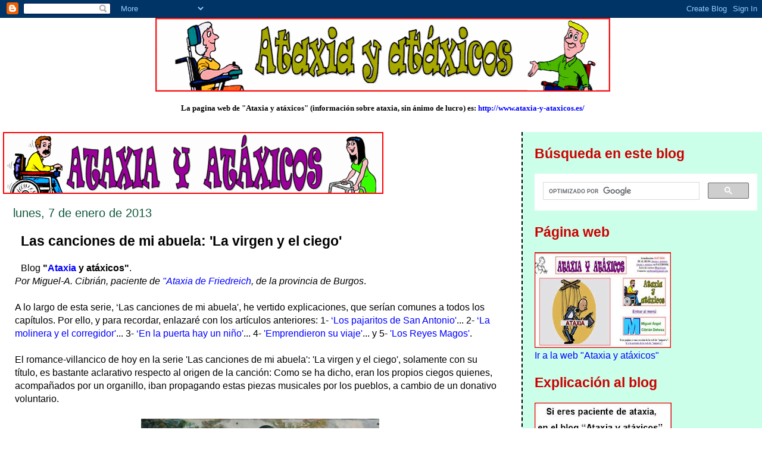

--- FILE ---
content_type: text/html; charset=UTF-8
request_url: https://ataxia-y-ataxicos.blogspot.com/2013/01/las-canciones-de-mi-abuela-la-virgen-y.html
body_size: 18600
content:
<!DOCTYPE html>
<html dir='ltr'>
<head>
<link href='https://www.blogger.com/static/v1/widgets/2944754296-widget_css_bundle.css' rel='stylesheet' type='text/css'/>
<meta content='text/html; charset=UTF-8' http-equiv='Content-Type'/>
<meta content='blogger' name='generator'/>
<link href='https://ataxia-y-ataxicos.blogspot.com/favicon.ico' rel='icon' type='image/x-icon'/>
<link href='http://ataxia-y-ataxicos.blogspot.com/2013/01/las-canciones-de-mi-abuela-la-virgen-y.html' rel='canonical'/>
<link rel="alternate" type="application/atom+xml" title="ataxia y atáxicos - Atom" href="https://ataxia-y-ataxicos.blogspot.com/feeds/posts/default" />
<link rel="alternate" type="application/rss+xml" title="ataxia y atáxicos - RSS" href="https://ataxia-y-ataxicos.blogspot.com/feeds/posts/default?alt=rss" />
<link rel="service.post" type="application/atom+xml" title="ataxia y atáxicos - Atom" href="https://www.blogger.com/feeds/6521584422413394927/posts/default" />

<link rel="alternate" type="application/atom+xml" title="ataxia y atáxicos - Atom" href="https://ataxia-y-ataxicos.blogspot.com/feeds/1924269915592217610/comments/default" />
<!--Can't find substitution for tag [blog.ieCssRetrofitLinks]-->
<link href='https://blogger.googleusercontent.com/img/b/R29vZ2xl/AVvXsEjSIoYEZcXbh2sSCAGdFcPuWZsVzGpz25JWtu7wkRMw8-lRNERqMdOrUOGnckcIwW0DbptHrz1bBiA1ux3I-zr5JnUFUna6VUn5IlMB0dV0C-3-wO1letuTnypH2jbhDU0yfMdnSTlUAz7i/s400/huyendo-a-egipto.jpg' rel='image_src'/>
<meta content='http://ataxia-y-ataxicos.blogspot.com/2013/01/las-canciones-de-mi-abuela-la-virgen-y.html' property='og:url'/>
<meta content='Las canciones de mi abuela: &#39;La virgen y el ciego&#39;' property='og:title'/>
<meta content='Blog &quot; Ataxia  y atáxicos&quot; .   Por Miguel-A. Cibrián, paciente de &quot;Ataxia de Friedreich , de la provincia de Burgos .   A lo largo de esta s...' property='og:description'/>
<meta content='https://blogger.googleusercontent.com/img/b/R29vZ2xl/AVvXsEjSIoYEZcXbh2sSCAGdFcPuWZsVzGpz25JWtu7wkRMw8-lRNERqMdOrUOGnckcIwW0DbptHrz1bBiA1ux3I-zr5JnUFUna6VUn5IlMB0dV0C-3-wO1letuTnypH2jbhDU0yfMdnSTlUAz7i/w1200-h630-p-k-no-nu/huyendo-a-egipto.jpg' property='og:image'/>
<title>ataxia y atáxicos: Las canciones de mi abuela: 'La virgen y el ciego'</title>
<style id='page-skin-1' type='text/css'><!--
/*
* Tekka
* style modified from glish: http://www.glish.com/css/
*
* Updated by Blogger Team
*/
body {
margin-top:0px;
margin-right:0px;
margin-bottom:0px;
margin-left:0px;
font-size: small;
background-color: #ffffff;
color: #000000;
}
#content-wrapper {
margin-top: 0px;
margin-right: 0px;
margin-bottom: 0;
margin-left: 5px;
}
h1 {
font-size:400%;
padding-left:15px;
text-transform:uppercase;
}
h1 a, h1 a:link, h1 a:visited {
text-decoration:none;
color: #000000;
}
.description {
text-align: center;
padding-top:10px;
}
h2.date-header {
border-bottom:none;
font-size: 130%;
text-align:left;
margin-top:20px;
margin-bottom:14px;
padding:1px;
padding-left:17px;
color: #11593C;
font-weight: normal;
font-family: Trebuchet MS, Verdana, Sans-serif;
}
.post h3 {
font-size: 150%;
font-weight:bold;
}
.post h3 a,
.post h3 a:visited {
color: #000000;
}
.post {
padding-left:20px;
margin-bottom:20px;
text-indent:10px;
padding-right:20px;
line-height:22px;
}
.post-footer {
margin-bottom:15px;
margin-left:0px;
font-size: 87%;
}
#comments {
margin-left: 20px;
}
.feed-links {
clear: both;
line-height: 2.5em;
margin-left: 20px;
}
#blog-pager-newer-link {
float: left;
margin-left: 20px;
}
#blog-pager-older-link {
float: right;
}
#blog-pager {
text-align: center;
}
#main {
float:left;
padding-bottom:20px;
padding:0px;
width:67%;
font: normal normal 120% Arial, sans-serif;
word-wrap: break-word; /* fix for long text breaking sidebar float in IE */
overflow: hidden;     /* fix for long non-text content breaking IE sidebar float */
}
.sidebar h2 {
font-weight:bold;
font-size: 150%;
color: #cc0000;
}
a {
text-decoration:none
}
a:hover {
border-bottom:dashed 1px red;
}
a img {
border: 0;
}
a {
color: #0000ff;
}
a:hover,
a:visited {
color: #800080;
}
#sidebar a {
color: #0000ff;
}
#sidebar a:hover,
#sidebar a:visited {
color: #800080;
}
#sidebar {
text-transform:none;
background-color: #ccffea;
color: #000000;
padding-left: 20px;
width: 30%;
float: right;
font: normal normal 120% Arial, sans-serif;
border-left:2px dashed #000000;
word-wrap: break-word; /* fix for long text breaking sidebar float in IE */
overflow: hidden;     /* fix for long non-text content breaking IE sidebar float */
}
.sidebar .widget {
padding-top: 4px;
padding-right: 8px;
padding-bottom: 0;
padding-left: 0;
}
.profile-textblock {
clear: both;
margin-left: 0;
}
.profile-img {
float: left;
margin-top: 0;
margin-right: 5px;
margin-bottom: 5px;
margin-left: 0;
}
.clear {
clear: both;
}
.comment-footer {
padding-bottom: 1em;
}

--></style>
<link href='https://www.blogger.com/dyn-css/authorization.css?targetBlogID=6521584422413394927&amp;zx=85baf55e-13b6-4203-bc32-229967bb8cc7' media='none' onload='if(media!=&#39;all&#39;)media=&#39;all&#39;' rel='stylesheet'/><noscript><link href='https://www.blogger.com/dyn-css/authorization.css?targetBlogID=6521584422413394927&amp;zx=85baf55e-13b6-4203-bc32-229967bb8cc7' rel='stylesheet'/></noscript>
<meta name='google-adsense-platform-account' content='ca-host-pub-1556223355139109'/>
<meta name='google-adsense-platform-domain' content='blogspot.com'/>

</head>
<body>
<div class='navbar section' id='navbar'><div class='widget Navbar' data-version='1' id='Navbar1'><script type="text/javascript">
    function setAttributeOnload(object, attribute, val) {
      if(window.addEventListener) {
        window.addEventListener('load',
          function(){ object[attribute] = val; }, false);
      } else {
        window.attachEvent('onload', function(){ object[attribute] = val; });
      }
    }
  </script>
<div id="navbar-iframe-container"></div>
<script type="text/javascript" src="https://apis.google.com/js/platform.js"></script>
<script type="text/javascript">
      gapi.load("gapi.iframes:gapi.iframes.style.bubble", function() {
        if (gapi.iframes && gapi.iframes.getContext) {
          gapi.iframes.getContext().openChild({
              url: 'https://www.blogger.com/navbar/6521584422413394927?po\x3d1924269915592217610\x26origin\x3dhttps://ataxia-y-ataxicos.blogspot.com',
              where: document.getElementById("navbar-iframe-container"),
              id: "navbar-iframe"
          });
        }
      });
    </script><script type="text/javascript">
(function() {
var script = document.createElement('script');
script.type = 'text/javascript';
script.src = '//pagead2.googlesyndication.com/pagead/js/google_top_exp.js';
var head = document.getElementsByTagName('head')[0];
if (head) {
head.appendChild(script);
}})();
</script>
</div></div>
<div id='outer-wrapper'><div id='wrap2'>
<!-- skip links for text browsers -->
<span id='skiplinks' style='display:none;'>
<a href='#main'>skip to main </a> |
      <a href='#sidebar'>skip to sidebar</a>
</span>
<div id='content-wrapper'>
<div id='crosscol-wrapper' style='text-align:center'>
<div class='crosscol section' id='crosscol'><div class='widget Image' data-version='1' id='Image2'>
<div class='widget-content'>
<img alt='' height='124' id='Image2_img' src='https://blogger.googleusercontent.com/img/b/R29vZ2xl/AVvXsEiXm-SGGRdCglFajHhtpU_cGcsAg6jY4jwzLKPMTPox5idlft-lmDbTjsEecTl9B9fhfxQhdiS8N8iEZoWYyrH7rb0ddoRCu-M-yXj0hKr9Tx4b9xcK0BptD_QJWttm8lgXMOK5_EEUzaFz/s765/22-contigobarrag.gif' width='764'/>
<br/>
</div>
<div class='clear'></div>
</div><div class='widget Text' data-version='1' id='Text1'>
<div class='widget-content'>
<strong></strong><br/><strong>La pagina web de "Ataxia y atáxicos" (información sobre ataxia, sin ánimo d</strong><strong>e lucro) es: </strong><a href="http://www.ataxia-y-ataxicos.es/"><strong>http://www.ataxia-y-ataxicos.es/</strong></a><strong> </strong><br/><strong></strong><br/><br/>
</div>
<div class='clear'></div>
</div></div>
</div>
<div id='main-wrapper'>
<div class='main section' id='main'><div class='widget Header' data-version='1' id='Header1'>
<div id='header-inner'>
<a href='https://ataxia-y-ataxicos.blogspot.com/' style='display: block'>
<img alt='ataxia y atáxicos' height='104px; ' id='Header1_headerimg' src='https://blogger.googleusercontent.com/img/b/R29vZ2xl/AVvXsEgHo-PN__UYd4DIkIqL0qqQsYTPEmZaLD8IJ9GjQWS4Fdy4W4jrX6KhZigIHVuxWrMktZtLCl2lzl7EGk1edEofk-SOrWAOKDk5Y90hHu3Z_eT9_XvSmdyXS4S9Meic0N2bert_qes4kHFi/s1600-r/blog888.gif' style='display: block' width='639px; '/>
</a>
</div>
</div><div class='widget Blog' data-version='1' id='Blog1'>
<div class='blog-posts hfeed'>

          <div class="date-outer">
        
<h2 class='date-header'><span>lunes, 7 de enero de 2013</span></h2>

          <div class="date-posts">
        
<div class='post-outer'>
<div class='post hentry uncustomized-post-template' itemprop='blogPost' itemscope='itemscope' itemtype='http://schema.org/BlogPosting'>
<meta content='https://blogger.googleusercontent.com/img/b/R29vZ2xl/AVvXsEjSIoYEZcXbh2sSCAGdFcPuWZsVzGpz25JWtu7wkRMw8-lRNERqMdOrUOGnckcIwW0DbptHrz1bBiA1ux3I-zr5JnUFUna6VUn5IlMB0dV0C-3-wO1letuTnypH2jbhDU0yfMdnSTlUAz7i/s400/huyendo-a-egipto.jpg' itemprop='image_url'/>
<meta content='6521584422413394927' itemprop='blogId'/>
<meta content='1924269915592217610' itemprop='postId'/>
<a name='1924269915592217610'></a>
<h3 class='post-title entry-title' itemprop='name'>
Las canciones de mi abuela: 'La virgen y el ciego'
</h3>
<div class='post-header'>
<div class='post-header-line-1'></div>
</div>
<div class='post-body entry-content' id='post-body-1924269915592217610' itemprop='description articleBody'>
Blog <strong>"<a href="http://www.ataxia-y-ataxicos.es/">Ataxia</A> y atáxicos"</strong>.<br>
<em> Por Miguel-A. Cibrián, paciente de <a href="http://www.ataxia-y-ataxicos.es/FOLLFA/YFAFA-AA.htm">"Ataxia de Friedreich</A>, de la provincia de Burgos</em>.<br><br>

A lo largo de esta serie, &#8216;Las canciones de mi abuela', he vertido explicaciones, que serían comunes a todos los capítulos. Por ello, y para recordar, enlazaré con los artículos anteriores: 1- <a href="http://ataxia-y-ataxicos.blogspot.com.es/2013/01/las-canciones-de-mi-abuela-los.html">&#8216;Los pajaritos de San Antonio'</A>... 2- <a href="http://ataxia-y-ataxicos.blogspot.com.es/2013/01/las-canciones-de-mi-abuela-la-molinera.html">&#8216;La molinera y el corregidor'</A>... 3- <a href="http://ataxia-y-ataxicos.blogspot.com.es/2013/01/las-canciones-de-mi-abuela-en-la-puerta.html">&#8216;En la puerta hay un niño'</A>... 4- <a href="http://ataxia-y-ataxicos.blogspot.com.es/2013/01/las-canciones-de-mi-abuela-emprendieron.html">'Emprendieron su viaje'</A>... y 5- <a href="http://ataxia-y-ataxicos.blogspot.com.es/2013/01/las-canciones-de-mi-abuela-los-reyes.html">'Los Reyes Magos'</A>.<br><br>

El romance-villancico de hoy en la serie 'Las canciones de mi abuela': 'La virgen y el ciego', solamente con su título, es bastante aclarativo respecto al origen de la canción: Como se ha dicho, eran los propios ciegos quienes, acompañados por un organillo, iban propagando estas piezas musicales por los pueblos, a cambio de un donativo voluntario.<br><br>

<div class="separator" style="clear: both; text-align: center;">
<a href="https://blogger.googleusercontent.com/img/b/R29vZ2xl/AVvXsEjSIoYEZcXbh2sSCAGdFcPuWZsVzGpz25JWtu7wkRMw8-lRNERqMdOrUOGnckcIwW0DbptHrz1bBiA1ux3I-zr5JnUFUna6VUn5IlMB0dV0C-3-wO1letuTnypH2jbhDU0yfMdnSTlUAz7i/s1600/huyendo-a-egipto.jpg" imageanchor="1" style="margin-left:1em; margin-right:1em"><img border="0" height="293" src="https://blogger.googleusercontent.com/img/b/R29vZ2xl/AVvXsEjSIoYEZcXbh2sSCAGdFcPuWZsVzGpz25JWtu7wkRMw8-lRNERqMdOrUOGnckcIwW0DbptHrz1bBiA1ux3I-zr5JnUFUna6VUn5IlMB0dV0C-3-wO1letuTnypH2jbhDU0yfMdnSTlUAz7i/s400/huyendo-a-egipto.jpg" width="400" /></a></div> <br>

Estas tres versiones aquí enlazadas, desde mi colección de canciones antiguas, en archivos ".wav" tienen matices diferentes:<br><br>

1- Versión de Joaquín Díaz: Es la más fiel al romance-villancico original cantado por los ciegos, respetando tanto letra, como sones (trata de ser una recopilación). Joaquín substituye el acompañamiento musical del organillo por el de una guitarra. Para escuchar y/o guardar, pinchar en: <a href="http://www.miguel-a.es/ECOS/JOAQUIN/JoaquindiazLavirgenyelciego.wav">La virgen y el ciego (Joaquín Díaz)</A>.<br><br>

2- Versión del grupo folclórico 'Nuevo Mester de Juglaría' (aunque canta un solista, de voz muy clara). Es bastante fiel al villancico-romance original en letra y en son... e incorpora, en los intermedios, muy discretamente, sonidos musicales de tradición castellana. Para escuchar y/o guardar, pinchar en: <a href="http://www.miguel-a.es/ECOS/VILLANCI/VillancicosLavigenyelciego.wav">La virgen y el ciego (Nuevo Mester de Juglaría)</A>.<br><br>

3- Versión de 'Rocío Jurado'. Es una adaptación total (con estribillos)... con el sello característico y la calidad típica de esta cantantante. Este tema está inculido en un álbum del año 1962. Para escuchar y/o guardar, pinchar en: <a href="http://www.miguel-a.es/ECOS/VILLAN-22/Lavirgenvacaminando(Rociojurado).wav">La virgen va caminando (Rocío Jurado)</A>.<br><br>

********************<br><br>

<strong>2-</strong> <u>Sección <strong>"Video del día"</strong></u>:<br><br>

Éste es el mismo villancico anterior, en interpretación actual y libre.<br><br>

<strong>'El ciego (adaptación libre)', (Lady Hagua)</strong>... (video de 4:15)... alojado en "Youtube":<br><br>

&#191;Quién es Lady Hagua? &#161;Pues no lo sé! Creo que se llama Carmen D. Colorado... pintora... escritora... cantautora... bloguera (8 blog's)... con una produción enorme de videos musicales adaptados con interpretación libre (unos 250) con imágenes y con propia voz (varios traducidos desde idiomas extranjeros), además de poner en voz cantada varios poemas clásicos de recitación (como, por ejemplo, 'La canción de pirata', de Espronceda)... habla cuatro idiomas... ha vivido por cuatro países distintos.<br><br>

Bueno... yo, con tan extenso curriculum, no esperaría hallar demasiados refinamientos, ni que dedique apenas tiempo a ensayar sus grabaciones, ni que repare en tonos musicales. Pensaría que esto va tal y cual le sale, a la primera. En fin, que se pone el mundo por montera. Lo cual, viniendo de mí, no es una crítica, sino un elogio... otros (uno que yo me sé) lo hacemos (en primera persona) en campos diferentes.<br><br>

Eso sí, sus videos, en materia de audición, son más que apañados para quienes sufrimos la deficiencia auditiva clásica de la <a href="http://www.ataxia-y-ataxicos.es/FOLLFA/YFAFA-AA.htm">"Ataxia de Friedreich</A>, donde, aparte del volumen, sentimos interferencia entre los sonidos de voz, y los musicales.<br><br>

<iframe width="500" height="340" src="//www.youtube.com/embed/RXQ4n9Z3zTs?feature=player_detailpage" frameborder="0" allowfullscreen></iframe><br><br>

********************<br>
<div style='clear: both;'></div>
</div>
<div class='post-footer'>
<div class='post-footer-line post-footer-line-1'>
<span class='post-author vcard'>
Publicado por
<span class='fn' itemprop='author' itemscope='itemscope' itemtype='http://schema.org/Person'>
<meta content='https://www.blogger.com/profile/09150044102019970041' itemprop='url'/>
<a class='g-profile' href='https://www.blogger.com/profile/09150044102019970041' rel='author' title='author profile'>
<span itemprop='name'>miguel-a</span>
</a>
</span>
</span>
<span class='post-timestamp'>
en
<meta content='http://ataxia-y-ataxicos.blogspot.com/2013/01/las-canciones-de-mi-abuela-la-virgen-y.html' itemprop='url'/>
<a class='timestamp-link' href='https://ataxia-y-ataxicos.blogspot.com/2013/01/las-canciones-de-mi-abuela-la-virgen-y.html' rel='bookmark' title='permanent link'><abbr class='published' itemprop='datePublished' title='2013-01-07T10:32:00+01:00'>10:32</abbr></a>
</span>
<span class='post-comment-link'>
</span>
<span class='post-icons'>
<span class='item-control blog-admin pid-343293483'>
<a href='https://www.blogger.com/post-edit.g?blogID=6521584422413394927&postID=1924269915592217610&from=pencil' title='Editar entrada'>
<img alt='' class='icon-action' height='18' src='https://resources.blogblog.com/img/icon18_edit_allbkg.gif' width='18'/>
</a>
</span>
</span>
<div class='post-share-buttons goog-inline-block'>
<a class='goog-inline-block share-button sb-email' href='https://www.blogger.com/share-post.g?blogID=6521584422413394927&postID=1924269915592217610&target=email' target='_blank' title='Enviar por correo electrónico'><span class='share-button-link-text'>Enviar por correo electrónico</span></a><a class='goog-inline-block share-button sb-blog' href='https://www.blogger.com/share-post.g?blogID=6521584422413394927&postID=1924269915592217610&target=blog' onclick='window.open(this.href, "_blank", "height=270,width=475"); return false;' target='_blank' title='Escribe un blog'><span class='share-button-link-text'>Escribe un blog</span></a><a class='goog-inline-block share-button sb-twitter' href='https://www.blogger.com/share-post.g?blogID=6521584422413394927&postID=1924269915592217610&target=twitter' target='_blank' title='Compartir en X'><span class='share-button-link-text'>Compartir en X</span></a><a class='goog-inline-block share-button sb-facebook' href='https://www.blogger.com/share-post.g?blogID=6521584422413394927&postID=1924269915592217610&target=facebook' onclick='window.open(this.href, "_blank", "height=430,width=640"); return false;' target='_blank' title='Compartir con Facebook'><span class='share-button-link-text'>Compartir con Facebook</span></a><a class='goog-inline-block share-button sb-pinterest' href='https://www.blogger.com/share-post.g?blogID=6521584422413394927&postID=1924269915592217610&target=pinterest' target='_blank' title='Compartir en Pinterest'><span class='share-button-link-text'>Compartir en Pinterest</span></a>
</div>
</div>
<div class='post-footer-line post-footer-line-2'>
<span class='post-labels'>
Etiquetas:
<a href='https://ataxia-y-ataxicos.blogspot.com/search/label/ataxia' rel='tag'>ataxia</a>,
<a href='https://ataxia-y-ataxicos.blogspot.com/search/label/Ataxia%20de%20Friedreich' rel='tag'>Ataxia de Friedreich</a>,
<a href='https://ataxia-y-ataxicos.blogspot.com/search/label/at%C3%A1xicos' rel='tag'>atáxicos</a>,
<a href='https://ataxia-y-ataxicos.blogspot.com/search/label/paciente%20de%20ataxia' rel='tag'>paciente de ataxia</a>
</span>
</div>
<div class='post-footer-line post-footer-line-3'>
<span class='post-location'>
</span>
</div>
</div>
</div>
<div class='comments' id='comments'>
<a name='comments'></a>
<h4>1 comentario:</h4>
<div class='comments-content'>
<script async='async' src='' type='text/javascript'></script>
<script type='text/javascript'>
    (function() {
      var items = null;
      var msgs = null;
      var config = {};

// <![CDATA[
      var cursor = null;
      if (items && items.length > 0) {
        cursor = parseInt(items[items.length - 1].timestamp) + 1;
      }

      var bodyFromEntry = function(entry) {
        var text = (entry &&
                    ((entry.content && entry.content.$t) ||
                     (entry.summary && entry.summary.$t))) ||
            '';
        if (entry && entry.gd$extendedProperty) {
          for (var k in entry.gd$extendedProperty) {
            if (entry.gd$extendedProperty[k].name == 'blogger.contentRemoved') {
              return '<span class="deleted-comment">' + text + '</span>';
            }
          }
        }
        return text;
      }

      var parse = function(data) {
        cursor = null;
        var comments = [];
        if (data && data.feed && data.feed.entry) {
          for (var i = 0, entry; entry = data.feed.entry[i]; i++) {
            var comment = {};
            // comment ID, parsed out of the original id format
            var id = /blog-(\d+).post-(\d+)/.exec(entry.id.$t);
            comment.id = id ? id[2] : null;
            comment.body = bodyFromEntry(entry);
            comment.timestamp = Date.parse(entry.published.$t) + '';
            if (entry.author && entry.author.constructor === Array) {
              var auth = entry.author[0];
              if (auth) {
                comment.author = {
                  name: (auth.name ? auth.name.$t : undefined),
                  profileUrl: (auth.uri ? auth.uri.$t : undefined),
                  avatarUrl: (auth.gd$image ? auth.gd$image.src : undefined)
                };
              }
            }
            if (entry.link) {
              if (entry.link[2]) {
                comment.link = comment.permalink = entry.link[2].href;
              }
              if (entry.link[3]) {
                var pid = /.*comments\/default\/(\d+)\?.*/.exec(entry.link[3].href);
                if (pid && pid[1]) {
                  comment.parentId = pid[1];
                }
              }
            }
            comment.deleteclass = 'item-control blog-admin';
            if (entry.gd$extendedProperty) {
              for (var k in entry.gd$extendedProperty) {
                if (entry.gd$extendedProperty[k].name == 'blogger.itemClass') {
                  comment.deleteclass += ' ' + entry.gd$extendedProperty[k].value;
                } else if (entry.gd$extendedProperty[k].name == 'blogger.displayTime') {
                  comment.displayTime = entry.gd$extendedProperty[k].value;
                }
              }
            }
            comments.push(comment);
          }
        }
        return comments;
      };

      var paginator = function(callback) {
        if (hasMore()) {
          var url = config.feed + '?alt=json&v=2&orderby=published&reverse=false&max-results=50';
          if (cursor) {
            url += '&published-min=' + new Date(cursor).toISOString();
          }
          window.bloggercomments = function(data) {
            var parsed = parse(data);
            cursor = parsed.length < 50 ? null
                : parseInt(parsed[parsed.length - 1].timestamp) + 1
            callback(parsed);
            window.bloggercomments = null;
          }
          url += '&callback=bloggercomments';
          var script = document.createElement('script');
          script.type = 'text/javascript';
          script.src = url;
          document.getElementsByTagName('head')[0].appendChild(script);
        }
      };
      var hasMore = function() {
        return !!cursor;
      };
      var getMeta = function(key, comment) {
        if ('iswriter' == key) {
          var matches = !!comment.author
              && comment.author.name == config.authorName
              && comment.author.profileUrl == config.authorUrl;
          return matches ? 'true' : '';
        } else if ('deletelink' == key) {
          return config.baseUri + '/comment/delete/'
               + config.blogId + '/' + comment.id;
        } else if ('deleteclass' == key) {
          return comment.deleteclass;
        }
        return '';
      };

      var replybox = null;
      var replyUrlParts = null;
      var replyParent = undefined;

      var onReply = function(commentId, domId) {
        if (replybox == null) {
          // lazily cache replybox, and adjust to suit this style:
          replybox = document.getElementById('comment-editor');
          if (replybox != null) {
            replybox.height = '250px';
            replybox.style.display = 'block';
            replyUrlParts = replybox.src.split('#');
          }
        }
        if (replybox && (commentId !== replyParent)) {
          replybox.src = '';
          document.getElementById(domId).insertBefore(replybox, null);
          replybox.src = replyUrlParts[0]
              + (commentId ? '&parentID=' + commentId : '')
              + '#' + replyUrlParts[1];
          replyParent = commentId;
        }
      };

      var hash = (window.location.hash || '#').substring(1);
      var startThread, targetComment;
      if (/^comment-form_/.test(hash)) {
        startThread = hash.substring('comment-form_'.length);
      } else if (/^c[0-9]+$/.test(hash)) {
        targetComment = hash.substring(1);
      }

      // Configure commenting API:
      var configJso = {
        'maxDepth': config.maxThreadDepth
      };
      var provider = {
        'id': config.postId,
        'data': items,
        'loadNext': paginator,
        'hasMore': hasMore,
        'getMeta': getMeta,
        'onReply': onReply,
        'rendered': true,
        'initComment': targetComment,
        'initReplyThread': startThread,
        'config': configJso,
        'messages': msgs
      };

      var render = function() {
        if (window.goog && window.goog.comments) {
          var holder = document.getElementById('comment-holder');
          window.goog.comments.render(holder, provider);
        }
      };

      // render now, or queue to render when library loads:
      if (window.goog && window.goog.comments) {
        render();
      } else {
        window.goog = window.goog || {};
        window.goog.comments = window.goog.comments || {};
        window.goog.comments.loadQueue = window.goog.comments.loadQueue || [];
        window.goog.comments.loadQueue.push(render);
      }
    })();
// ]]>
  </script>
<div id='comment-holder'>
<div class="comment-thread toplevel-thread"><ol id="top-ra"><li class="comment" id="c5703728015784215006"><div class="avatar-image-container"><img src="//resources.blogblog.com/img/blank.gif" alt=""/></div><div class="comment-block"><div class="comment-header"><cite class="user">Anónimo</cite><span class="icon user "></span><span class="datetime secondary-text"><a rel="nofollow" href="https://ataxia-y-ataxicos.blogspot.com/2013/01/las-canciones-de-mi-abuela-la-virgen-y.html?showComment=1357581772134#c5703728015784215006">7 de enero de 2013 a las 19:02</a></span></div><p class="comment-content">Encantador !!!!<br><br>Celia</p><span class="comment-actions secondary-text"><a class="comment-reply" target="_self" data-comment-id="5703728015784215006">Responder</a><span class="item-control blog-admin blog-admin pid-1310449607"><a target="_self" href="https://www.blogger.com/comment/delete/6521584422413394927/5703728015784215006">Eliminar</a></span></span></div><div class="comment-replies"><div id="c5703728015784215006-rt" class="comment-thread inline-thread hidden"><span class="thread-toggle thread-expanded"><span class="thread-arrow"></span><span class="thread-count"><a target="_self">Respuestas</a></span></span><ol id="c5703728015784215006-ra" class="thread-chrome thread-expanded"><div></div><div id="c5703728015784215006-continue" class="continue"><a class="comment-reply" target="_self" data-comment-id="5703728015784215006">Responder</a></div></ol></div></div><div class="comment-replybox-single" id="c5703728015784215006-ce"></div></li></ol><div id="top-continue" class="continue"><a class="comment-reply" target="_self">Añadir comentario</a></div><div class="comment-replybox-thread" id="top-ce"></div><div class="loadmore hidden" data-post-id="1924269915592217610"><a target="_self">Cargar más...</a></div></div>
</div>
</div>
<p class='comment-footer'>
<div class='comment-form'>
<a name='comment-form'></a>
<p>
</p>
<a href='https://www.blogger.com/comment/frame/6521584422413394927?po=1924269915592217610&hl=es&saa=85391&origin=https://ataxia-y-ataxicos.blogspot.com' id='comment-editor-src'></a>
<iframe allowtransparency='true' class='blogger-iframe-colorize blogger-comment-from-post' frameborder='0' height='410px' id='comment-editor' name='comment-editor' src='' width='100%'></iframe>
<script src='https://www.blogger.com/static/v1/jsbin/2830521187-comment_from_post_iframe.js' type='text/javascript'></script>
<script type='text/javascript'>
      BLOG_CMT_createIframe('https://www.blogger.com/rpc_relay.html');
    </script>
</div>
</p>
<div id='backlinks-container'>
<div id='Blog1_backlinks-container'>
</div>
</div>
</div>
</div>

        </div></div>
      
</div>
<div class='blog-pager' id='blog-pager'>
<span id='blog-pager-newer-link'>
<a class='blog-pager-newer-link' href='https://ataxia-y-ataxicos.blogspot.com/2013/01/las-canciones-de-mi-abuela-el-milagro.html' id='Blog1_blog-pager-newer-link' title='Entrada más reciente'>Entrada más reciente</a>
</span>
<span id='blog-pager-older-link'>
<a class='blog-pager-older-link' href='https://ataxia-y-ataxicos.blogspot.com/2013/01/las-canciones-de-mi-abuela-los-reyes.html' id='Blog1_blog-pager-older-link' title='Entrada antigua'>Entrada antigua</a>
</span>
<a class='home-link' href='https://ataxia-y-ataxicos.blogspot.com/'>Inicio</a>
</div>
<div class='clear'></div>
<div class='post-feeds'>
<div class='feed-links'>
Suscribirse a:
<a class='feed-link' href='https://ataxia-y-ataxicos.blogspot.com/feeds/1924269915592217610/comments/default' target='_blank' type='application/atom+xml'>Enviar comentarios (Atom)</a>
</div>
</div>
</div></div>
</div>
<div id='sidebar-wrapper'>
<div class='sidebar section' id='sidebar'><div class='widget HTML' data-version='1' id='HTML1'>
<h2 class='title'>Búsqueda en este blog</h2>
<div class='widget-content'>
<script>
  (function() {
    var cx = '015264433389721645881:wcl-tvf_xtu';
    var gcse = document.createElement('script');
    gcse.type = 'text/javascript';
    gcse.async = true;
    gcse.src = (document.location.protocol == 'https:' ? 'https:' : 'http:') +
        '//cse.google.com/cse.js?cx=' + cx;
    var s = document.getElementsByTagName('script')[0];
    s.parentNode.insertBefore(gcse, s);
  })();
</script>
<gcse:search></gcse:search>
</div>
<div class='clear'></div>
</div><div class='widget Image' data-version='1' id='Image6'>
<h2>Página web</h2>
<div class='widget-content'>
<a href='http://www.ataxia-y-ataxicos.es/'>
<img alt='Página web' height='161' id='Image6_img' src='https://blogger.googleusercontent.com/img/b/R29vZ2xl/AVvXsEikN6encVTnzjQGl98ACp3hVXcR_m0RdLk7EK1NuUslYdwVxBAQjkRz7ShpUO8-lq_vJ6bc5_CPjFSl-YPPIuhFJ_bcLIdSAWvSMSQMvCCcF8yGzDzYG1KP2-ExePBsJ81DcarHXZ-xuCqx/s229/22-contigoweb.jpg' width='229'/>
</a>
<br/>
<span class='caption'><A HREF="http://www.ataxia-y-ataxicos.es/">Ir a la web "Ataxia y atáxicos"</A></span>
</div>
<div class='clear'></div>
</div><div class='widget Image' data-version='1' id='Image3'>
<h2>Explicación al blog</h2>
<div class='widget-content'>
<a href='http:/http://www.ataxia-y-ataxicos.es/EXPLICAB.htm'>
<img alt='Explicación al blog' height='162' id='Image3_img' src='https://blogger.googleusercontent.com/img/b/R29vZ2xl/AVvXsEjLfZ-nFkGUKzHXxGo7JiW_ELHUXSshe316rM6RtmseQ_F1BXRpfF-57YNj70Qu2lzBvoofNoRUSG0PYVK0C8qeVdXRJGSn1LVaevV5TQ9USYgGLmWetXJoymtzj7mr0vqwMlsq_B-9QU7u/s230/22contigoblog.jpg' width='230'/>
</a>
<br/>
<span class='caption'><A HREF="http://www.ataxia-y-ataxicos.es/EXPLICAB.htm">Explicación al blog</A></span>
</div>
<div class='clear'></div>
</div><div class='widget Text' data-version='1' id='Text2'>
<h2 class='title'>E-mail de contacto</h2>
<div class='widget-content'>
<strong>Contacto:</strong> <a href="mailto:mcibriand@gmail.com">mcibriand@gmail.com</a>
</div>
<div class='clear'></div>
</div><div class='widget Stats' data-version='1' id='Stats1'>
<h2>Vistas de página en total</h2>
<div class='widget-content'>
<div id='Stats1_content' style='display: none;'>
<script src='https://www.gstatic.com/charts/loader.js' type='text/javascript'></script>
<span id='Stats1_sparklinespan' style='display:inline-block; width:75px; height:30px'></span>
<span class='counter-wrapper graph-counter-wrapper' id='Stats1_totalCount'>
</span>
<div class='clear'></div>
</div>
</div>
</div><div class='widget Image' data-version='1' id='Image4'>
<h2>"Ataxia y atáxicos"</h2>
<div class='widget-content'>
<a href='http://www.ataxia-y-ataxicos.es/EXPLICAW.htm'>
<img alt='"Ataxia y atáxicos"' height='161' id='Image4_img' src='https://blogger.googleusercontent.com/img/b/R29vZ2xl/AVvXsEiYA2uIJYMU3lGdz5_DAk4UMVP8LW65XCPOCXzh54oL0UODyRs824aF1Yv0dFCDnIdhk7434v8MDJOxPPnsiXaVY_IdFuy9Cs4ivHIfZhpkqJpb4ngdggwZ9ZE2JySMTvE6-H7seL2Fyai3/s229/22contigoataxiay.jpg' width='229'/>
</a>
<br/>
<span class='caption'><A HREF="http://www.ataxia-y-ataxicos.es/EXPLICAW.htm">&#191;Qué es "Ataxia y atáxicos?</A></span>
</div>
<div class='clear'></div>
</div><div class='widget LinkList' data-version='1' id='LinkList4'>
<h2>Videos explicativos</h2>
<div class='widget-content'>
<ul>
<li><a href='http://www.ataxia-y-ataxicos.es/CARTEL/VIDEO-AT.htm'>Ataxia, 6:47</a></li>
<li><a href='http://www.ataxia-y-ataxicos.es/CARTEL-2/VIDEFA.htm'>Ataxia de Friedreich, 43:53</a></li>
<li><a href='http://www.ataxia-y-ataxicos.es/CARTEL-2/VIDESCA.htm'>Ataxias espinocerebelosas, 9:54</a></li>
</ul>
<div class='clear'></div>
</div>
</div><div class='widget BlogArchive' data-version='1' id='BlogArchive1'>
<h2>Archivo del blog</h2>
<div class='widget-content'>
<div id='ArchiveList'>
<div id='BlogArchive1_ArchiveList'>
<ul class='hierarchy'>
<li class='archivedate collapsed'>
<a class='toggle' href='javascript:void(0)'>
<span class='zippy'>

        &#9658;&#160;
      
</span>
</a>
<a class='post-count-link' href='https://ataxia-y-ataxicos.blogspot.com/2010/'>
2010
</a>
<span class='post-count' dir='ltr'>(259)</span>
<ul class='hierarchy'>
<li class='archivedate collapsed'>
<a class='toggle' href='javascript:void(0)'>
<span class='zippy'>

        &#9658;&#160;
      
</span>
</a>
<a class='post-count-link' href='https://ataxia-y-ataxicos.blogspot.com/2010/03/'>
mar 2010
</a>
<span class='post-count' dir='ltr'>(5)</span>
</li>
</ul>
<ul class='hierarchy'>
<li class='archivedate collapsed'>
<a class='toggle' href='javascript:void(0)'>
<span class='zippy'>

        &#9658;&#160;
      
</span>
</a>
<a class='post-count-link' href='https://ataxia-y-ataxicos.blogspot.com/2010/04/'>
abr 2010
</a>
<span class='post-count' dir='ltr'>(15)</span>
</li>
</ul>
<ul class='hierarchy'>
<li class='archivedate collapsed'>
<a class='toggle' href='javascript:void(0)'>
<span class='zippy'>

        &#9658;&#160;
      
</span>
</a>
<a class='post-count-link' href='https://ataxia-y-ataxicos.blogspot.com/2010/05/'>
may 2010
</a>
<span class='post-count' dir='ltr'>(29)</span>
</li>
</ul>
<ul class='hierarchy'>
<li class='archivedate collapsed'>
<a class='toggle' href='javascript:void(0)'>
<span class='zippy'>

        &#9658;&#160;
      
</span>
</a>
<a class='post-count-link' href='https://ataxia-y-ataxicos.blogspot.com/2010/06/'>
jun 2010
</a>
<span class='post-count' dir='ltr'>(30)</span>
</li>
</ul>
<ul class='hierarchy'>
<li class='archivedate collapsed'>
<a class='toggle' href='javascript:void(0)'>
<span class='zippy'>

        &#9658;&#160;
      
</span>
</a>
<a class='post-count-link' href='https://ataxia-y-ataxicos.blogspot.com/2010/07/'>
jul 2010
</a>
<span class='post-count' dir='ltr'>(29)</span>
</li>
</ul>
<ul class='hierarchy'>
<li class='archivedate collapsed'>
<a class='toggle' href='javascript:void(0)'>
<span class='zippy'>

        &#9658;&#160;
      
</span>
</a>
<a class='post-count-link' href='https://ataxia-y-ataxicos.blogspot.com/2010/08/'>
ago 2010
</a>
<span class='post-count' dir='ltr'>(31)</span>
</li>
</ul>
<ul class='hierarchy'>
<li class='archivedate collapsed'>
<a class='toggle' href='javascript:void(0)'>
<span class='zippy'>

        &#9658;&#160;
      
</span>
</a>
<a class='post-count-link' href='https://ataxia-y-ataxicos.blogspot.com/2010/09/'>
sept 2010
</a>
<span class='post-count' dir='ltr'>(30)</span>
</li>
</ul>
<ul class='hierarchy'>
<li class='archivedate collapsed'>
<a class='toggle' href='javascript:void(0)'>
<span class='zippy'>

        &#9658;&#160;
      
</span>
</a>
<a class='post-count-link' href='https://ataxia-y-ataxicos.blogspot.com/2010/10/'>
oct 2010
</a>
<span class='post-count' dir='ltr'>(31)</span>
</li>
</ul>
<ul class='hierarchy'>
<li class='archivedate collapsed'>
<a class='toggle' href='javascript:void(0)'>
<span class='zippy'>

        &#9658;&#160;
      
</span>
</a>
<a class='post-count-link' href='https://ataxia-y-ataxicos.blogspot.com/2010/11/'>
nov 2010
</a>
<span class='post-count' dir='ltr'>(30)</span>
</li>
</ul>
<ul class='hierarchy'>
<li class='archivedate collapsed'>
<a class='toggle' href='javascript:void(0)'>
<span class='zippy'>

        &#9658;&#160;
      
</span>
</a>
<a class='post-count-link' href='https://ataxia-y-ataxicos.blogspot.com/2010/12/'>
dic 2010
</a>
<span class='post-count' dir='ltr'>(29)</span>
</li>
</ul>
</li>
</ul>
<ul class='hierarchy'>
<li class='archivedate collapsed'>
<a class='toggle' href='javascript:void(0)'>
<span class='zippy'>

        &#9658;&#160;
      
</span>
</a>
<a class='post-count-link' href='https://ataxia-y-ataxicos.blogspot.com/2011/'>
2011
</a>
<span class='post-count' dir='ltr'>(327)</span>
<ul class='hierarchy'>
<li class='archivedate collapsed'>
<a class='toggle' href='javascript:void(0)'>
<span class='zippy'>

        &#9658;&#160;
      
</span>
</a>
<a class='post-count-link' href='https://ataxia-y-ataxicos.blogspot.com/2011/01/'>
ene 2011
</a>
<span class='post-count' dir='ltr'>(31)</span>
</li>
</ul>
<ul class='hierarchy'>
<li class='archivedate collapsed'>
<a class='toggle' href='javascript:void(0)'>
<span class='zippy'>

        &#9658;&#160;
      
</span>
</a>
<a class='post-count-link' href='https://ataxia-y-ataxicos.blogspot.com/2011/02/'>
feb 2011
</a>
<span class='post-count' dir='ltr'>(27)</span>
</li>
</ul>
<ul class='hierarchy'>
<li class='archivedate collapsed'>
<a class='toggle' href='javascript:void(0)'>
<span class='zippy'>

        &#9658;&#160;
      
</span>
</a>
<a class='post-count-link' href='https://ataxia-y-ataxicos.blogspot.com/2011/03/'>
mar 2011
</a>
<span class='post-count' dir='ltr'>(31)</span>
</li>
</ul>
<ul class='hierarchy'>
<li class='archivedate collapsed'>
<a class='toggle' href='javascript:void(0)'>
<span class='zippy'>

        &#9658;&#160;
      
</span>
</a>
<a class='post-count-link' href='https://ataxia-y-ataxicos.blogspot.com/2011/04/'>
abr 2011
</a>
<span class='post-count' dir='ltr'>(23)</span>
</li>
</ul>
<ul class='hierarchy'>
<li class='archivedate collapsed'>
<a class='toggle' href='javascript:void(0)'>
<span class='zippy'>

        &#9658;&#160;
      
</span>
</a>
<a class='post-count-link' href='https://ataxia-y-ataxicos.blogspot.com/2011/05/'>
may 2011
</a>
<span class='post-count' dir='ltr'>(28)</span>
</li>
</ul>
<ul class='hierarchy'>
<li class='archivedate collapsed'>
<a class='toggle' href='javascript:void(0)'>
<span class='zippy'>

        &#9658;&#160;
      
</span>
</a>
<a class='post-count-link' href='https://ataxia-y-ataxicos.blogspot.com/2011/06/'>
jun 2011
</a>
<span class='post-count' dir='ltr'>(26)</span>
</li>
</ul>
<ul class='hierarchy'>
<li class='archivedate collapsed'>
<a class='toggle' href='javascript:void(0)'>
<span class='zippy'>

        &#9658;&#160;
      
</span>
</a>
<a class='post-count-link' href='https://ataxia-y-ataxicos.blogspot.com/2011/07/'>
jul 2011
</a>
<span class='post-count' dir='ltr'>(24)</span>
</li>
</ul>
<ul class='hierarchy'>
<li class='archivedate collapsed'>
<a class='toggle' href='javascript:void(0)'>
<span class='zippy'>

        &#9658;&#160;
      
</span>
</a>
<a class='post-count-link' href='https://ataxia-y-ataxicos.blogspot.com/2011/08/'>
ago 2011
</a>
<span class='post-count' dir='ltr'>(23)</span>
</li>
</ul>
<ul class='hierarchy'>
<li class='archivedate collapsed'>
<a class='toggle' href='javascript:void(0)'>
<span class='zippy'>

        &#9658;&#160;
      
</span>
</a>
<a class='post-count-link' href='https://ataxia-y-ataxicos.blogspot.com/2011/09/'>
sept 2011
</a>
<span class='post-count' dir='ltr'>(26)</span>
</li>
</ul>
<ul class='hierarchy'>
<li class='archivedate collapsed'>
<a class='toggle' href='javascript:void(0)'>
<span class='zippy'>

        &#9658;&#160;
      
</span>
</a>
<a class='post-count-link' href='https://ataxia-y-ataxicos.blogspot.com/2011/10/'>
oct 2011
</a>
<span class='post-count' dir='ltr'>(30)</span>
</li>
</ul>
<ul class='hierarchy'>
<li class='archivedate collapsed'>
<a class='toggle' href='javascript:void(0)'>
<span class='zippy'>

        &#9658;&#160;
      
</span>
</a>
<a class='post-count-link' href='https://ataxia-y-ataxicos.blogspot.com/2011/11/'>
nov 2011
</a>
<span class='post-count' dir='ltr'>(29)</span>
</li>
</ul>
<ul class='hierarchy'>
<li class='archivedate collapsed'>
<a class='toggle' href='javascript:void(0)'>
<span class='zippy'>

        &#9658;&#160;
      
</span>
</a>
<a class='post-count-link' href='https://ataxia-y-ataxicos.blogspot.com/2011/12/'>
dic 2011
</a>
<span class='post-count' dir='ltr'>(29)</span>
</li>
</ul>
</li>
</ul>
<ul class='hierarchy'>
<li class='archivedate collapsed'>
<a class='toggle' href='javascript:void(0)'>
<span class='zippy'>

        &#9658;&#160;
      
</span>
</a>
<a class='post-count-link' href='https://ataxia-y-ataxicos.blogspot.com/2012/'>
2012
</a>
<span class='post-count' dir='ltr'>(340)</span>
<ul class='hierarchy'>
<li class='archivedate collapsed'>
<a class='toggle' href='javascript:void(0)'>
<span class='zippy'>

        &#9658;&#160;
      
</span>
</a>
<a class='post-count-link' href='https://ataxia-y-ataxicos.blogspot.com/2012/01/'>
ene 2012
</a>
<span class='post-count' dir='ltr'>(26)</span>
</li>
</ul>
<ul class='hierarchy'>
<li class='archivedate collapsed'>
<a class='toggle' href='javascript:void(0)'>
<span class='zippy'>

        &#9658;&#160;
      
</span>
</a>
<a class='post-count-link' href='https://ataxia-y-ataxicos.blogspot.com/2012/02/'>
feb 2012
</a>
<span class='post-count' dir='ltr'>(27)</span>
</li>
</ul>
<ul class='hierarchy'>
<li class='archivedate collapsed'>
<a class='toggle' href='javascript:void(0)'>
<span class='zippy'>

        &#9658;&#160;
      
</span>
</a>
<a class='post-count-link' href='https://ataxia-y-ataxicos.blogspot.com/2012/03/'>
mar 2012
</a>
<span class='post-count' dir='ltr'>(30)</span>
</li>
</ul>
<ul class='hierarchy'>
<li class='archivedate collapsed'>
<a class='toggle' href='javascript:void(0)'>
<span class='zippy'>

        &#9658;&#160;
      
</span>
</a>
<a class='post-count-link' href='https://ataxia-y-ataxicos.blogspot.com/2012/04/'>
abr 2012
</a>
<span class='post-count' dir='ltr'>(30)</span>
</li>
</ul>
<ul class='hierarchy'>
<li class='archivedate collapsed'>
<a class='toggle' href='javascript:void(0)'>
<span class='zippy'>

        &#9658;&#160;
      
</span>
</a>
<a class='post-count-link' href='https://ataxia-y-ataxicos.blogspot.com/2012/05/'>
may 2012
</a>
<span class='post-count' dir='ltr'>(30)</span>
</li>
</ul>
<ul class='hierarchy'>
<li class='archivedate collapsed'>
<a class='toggle' href='javascript:void(0)'>
<span class='zippy'>

        &#9658;&#160;
      
</span>
</a>
<a class='post-count-link' href='https://ataxia-y-ataxicos.blogspot.com/2012/06/'>
jun 2012
</a>
<span class='post-count' dir='ltr'>(28)</span>
</li>
</ul>
<ul class='hierarchy'>
<li class='archivedate collapsed'>
<a class='toggle' href='javascript:void(0)'>
<span class='zippy'>

        &#9658;&#160;
      
</span>
</a>
<a class='post-count-link' href='https://ataxia-y-ataxicos.blogspot.com/2012/07/'>
jul 2012
</a>
<span class='post-count' dir='ltr'>(30)</span>
</li>
</ul>
<ul class='hierarchy'>
<li class='archivedate collapsed'>
<a class='toggle' href='javascript:void(0)'>
<span class='zippy'>

        &#9658;&#160;
      
</span>
</a>
<a class='post-count-link' href='https://ataxia-y-ataxicos.blogspot.com/2012/08/'>
ago 2012
</a>
<span class='post-count' dir='ltr'>(26)</span>
</li>
</ul>
<ul class='hierarchy'>
<li class='archivedate collapsed'>
<a class='toggle' href='javascript:void(0)'>
<span class='zippy'>

        &#9658;&#160;
      
</span>
</a>
<a class='post-count-link' href='https://ataxia-y-ataxicos.blogspot.com/2012/09/'>
sept 2012
</a>
<span class='post-count' dir='ltr'>(25)</span>
</li>
</ul>
<ul class='hierarchy'>
<li class='archivedate collapsed'>
<a class='toggle' href='javascript:void(0)'>
<span class='zippy'>

        &#9658;&#160;
      
</span>
</a>
<a class='post-count-link' href='https://ataxia-y-ataxicos.blogspot.com/2012/10/'>
oct 2012
</a>
<span class='post-count' dir='ltr'>(31)</span>
</li>
</ul>
<ul class='hierarchy'>
<li class='archivedate collapsed'>
<a class='toggle' href='javascript:void(0)'>
<span class='zippy'>

        &#9658;&#160;
      
</span>
</a>
<a class='post-count-link' href='https://ataxia-y-ataxicos.blogspot.com/2012/11/'>
nov 2012
</a>
<span class='post-count' dir='ltr'>(26)</span>
</li>
</ul>
<ul class='hierarchy'>
<li class='archivedate collapsed'>
<a class='toggle' href='javascript:void(0)'>
<span class='zippy'>

        &#9658;&#160;
      
</span>
</a>
<a class='post-count-link' href='https://ataxia-y-ataxicos.blogspot.com/2012/12/'>
dic 2012
</a>
<span class='post-count' dir='ltr'>(31)</span>
</li>
</ul>
</li>
</ul>
<ul class='hierarchy'>
<li class='archivedate expanded'>
<a class='toggle' href='javascript:void(0)'>
<span class='zippy toggle-open'>

        &#9660;&#160;
      
</span>
</a>
<a class='post-count-link' href='https://ataxia-y-ataxicos.blogspot.com/2013/'>
2013
</a>
<span class='post-count' dir='ltr'>(328)</span>
<ul class='hierarchy'>
<li class='archivedate expanded'>
<a class='toggle' href='javascript:void(0)'>
<span class='zippy toggle-open'>

        &#9660;&#160;
      
</span>
</a>
<a class='post-count-link' href='https://ataxia-y-ataxicos.blogspot.com/2013/01/'>
ene 2013
</a>
<span class='post-count' dir='ltr'>(31)</span>
<ul class='posts'>
<li><a href='https://ataxia-y-ataxicos.blogspot.com/2013/01/genetica-y-parkinson.html'>Genética y Parkinson</a></li>
<li><a href='https://ataxia-y-ataxicos.blogspot.com/2013/01/las-canciones-de-mi-abuela-los.html'>Las canciones de mi abuela: Los pajaritos de San A...</a></li>
<li><a href='https://ataxia-y-ataxicos.blogspot.com/2013/01/las-canciones-de-mi-abuela-la-molinera.html'>Las canciones de mi abuela: &#39;La molinera y el corr...</a></li>
<li><a href='https://ataxia-y-ataxicos.blogspot.com/2013/01/las-canciones-de-mi-abuela-en-la-puerta.html'>Las canciones de mi abuela: &#39;En la puerta hay un n...</a></li>
<li><a href='https://ataxia-y-ataxicos.blogspot.com/2013/01/las-canciones-de-mi-abuela-emprendieron.html'>Las canciones de mi abuela: &#39;Emprendieron su viaje&#39;</a></li>
<li><a href='https://ataxia-y-ataxicos.blogspot.com/2013/01/las-canciones-de-mi-abuela-los-reyes.html'>Las canciones de mi abuela: los Reyes Magos</a></li>
<li><a href='https://ataxia-y-ataxicos.blogspot.com/2013/01/las-canciones-de-mi-abuela-la-virgen-y.html'>Las canciones de mi abuela: &#39;La virgen y el ciego&#39;</a></li>
<li><a href='https://ataxia-y-ataxicos.blogspot.com/2013/01/las-canciones-de-mi-abuela-el-milagro.html'>Las canciones de mi abuela: &#39;El milagro del trigo&#39;</a></li>
<li><a href='https://ataxia-y-ataxicos.blogspot.com/2013/01/en-recuerdo-de-mi-padre-y-de-mi-hermano.html'>En recuerdo de mi padre, y de mi hermano (I parte)</a></li>
<li><a href='https://ataxia-y-ataxicos.blogspot.com/2013/01/en-recuerdo-de-mi-padre-y-de-mi-hermano_10.html'>En recuerdo de mi padre y de mi hermano (En la emi...</a></li>
<li><a href='https://ataxia-y-ataxicos.blogspot.com/2013/01/44-minutos-de-video-sobre-ataxia-de.html'>44 minutos de video sobre Ataxia de Friedreich</a></li>
<li><a href='https://ataxia-y-ataxicos.blogspot.com/2013/01/boletin-de-fedaes-numero-113.html'>Boletín de FEDAES número 113</a></li>
<li><a href='https://ataxia-y-ataxicos.blogspot.com/2013/01/video-de-10-minutos-sobre-ataxias.html'>Video de 10 minutos sobre &#39;Ataxias espinocerebelos...</a></li>
<li><a href='https://ataxia-y-ataxicos.blogspot.com/2013/01/entrevista-maria-narro-escritora.html'>Entrevista a María Narro, escritora</a></li>
<li><a href='https://ataxia-y-ataxicos.blogspot.com/2013/01/sipnosis-de-la-novela-las-palabras-de.html'>Sipnosis de la novela &#39;Las palabras de viento&#39;</a></li>
<li><a href='https://ataxia-y-ataxicos.blogspot.com/2013/01/blog-del-15122012-15012013.html'>Blog: del 15/12/2012  a 15/01/2013</a></li>
<li><a href='https://ataxia-y-ataxicos.blogspot.com/2013/01/somos-optimistas-por-naturaleza.html'>&#39;Somos optimistas por naturaleza&#39;</a></li>
<li><a href='https://ataxia-y-ataxicos.blogspot.com/2013/01/entrevista-radiofonica-maria-pino-en-el.html'>Entrevista radiofónica a María Pino en el programa...</a></li>
<li><a href='https://ataxia-y-ataxicos.blogspot.com/2013/01/registro-europeo-de-ataxia-de.html'>Registro europeo de Ataxia de Friedreich (EFACTS)</a></li>
<li><a href='https://ataxia-y-ataxicos.blogspot.com/2013/01/discapacidad-intelectual-mi-hermana-lola.html'>Discapacidad intelectual: &#39;Mi hermana Lola&#39;</a></li>
<li><a href='https://ataxia-y-ataxicos.blogspot.com/2013/01/la-atrofia-multisistemica-msa-siglas-en.html'>La atrofia multisistémica, MSA (siglas en inglés)</a></li>
<li><a href='https://ataxia-y-ataxicos.blogspot.com/2013/01/entrevista-pilar-ana-tolosana-artola.html'>Entrevista a Pilar Ana Tolosana Artola</a></li>
<li><a href='https://ataxia-y-ataxicos.blogspot.com/2013/01/ainara-paciente-de-ataxia-celebelosa.html'>Ainara, paciente de ataxia celebelosa, pide a los ...</a></li>
<li><a href='https://ataxia-y-ataxicos.blogspot.com/2013/01/no-quedan-dias-de-verano.html'>No quedan días de verano...</a></li>
<li><a href='https://ataxia-y-ataxicos.blogspot.com/2013/01/libramentvm-novela-de-isabel-soriano.html'>&#39;Libramentvm&#39;, novela de Isabel Soriano</a></li>
<li><a href='https://ataxia-y-ataxicos.blogspot.com/2013/01/marcha-de-felicidad.html'>&#39;Marcha de felicidad&#39;</a></li>
<li><a href='https://ataxia-y-ataxicos.blogspot.com/2013/01/una-causa-que-merece-la-pena.html'>Una causa que merece la pena</a></li>
<li><a href='https://ataxia-y-ataxicos.blogspot.com/2013/01/se-inicia-estudio-fase-2b-con-epi-743.html'>Se inicia estudio (Fase 2B) con EPI-743 en Ataxia ...</a></li>
<li><a href='https://ataxia-y-ataxicos.blogspot.com/2013/01/nuevas-herramientas-para-la-ataxia-de.html'>Nuevas herramientas para la Ataxia de Friedreich</a></li>
<li><a href='https://ataxia-y-ataxicos.blogspot.com/2013/01/posando-para-un-calendario-de-mujeres.html'>Posando para un calendario de mujeres canarias luc...</a></li>
<li><a href='https://ataxia-y-ataxicos.blogspot.com/2013/01/a-lomos-de-canela-las-cosas-cambian-de.html'>A lomos de Canela las cosas cambian de color</a></li>
</ul>
</li>
</ul>
<ul class='hierarchy'>
<li class='archivedate collapsed'>
<a class='toggle' href='javascript:void(0)'>
<span class='zippy'>

        &#9658;&#160;
      
</span>
</a>
<a class='post-count-link' href='https://ataxia-y-ataxicos.blogspot.com/2013/02/'>
feb 2013
</a>
<span class='post-count' dir='ltr'>(24)</span>
</li>
</ul>
<ul class='hierarchy'>
<li class='archivedate collapsed'>
<a class='toggle' href='javascript:void(0)'>
<span class='zippy'>

        &#9658;&#160;
      
</span>
</a>
<a class='post-count-link' href='https://ataxia-y-ataxicos.blogspot.com/2013/03/'>
mar 2013
</a>
<span class='post-count' dir='ltr'>(29)</span>
</li>
</ul>
<ul class='hierarchy'>
<li class='archivedate collapsed'>
<a class='toggle' href='javascript:void(0)'>
<span class='zippy'>

        &#9658;&#160;
      
</span>
</a>
<a class='post-count-link' href='https://ataxia-y-ataxicos.blogspot.com/2013/04/'>
abr 2013
</a>
<span class='post-count' dir='ltr'>(25)</span>
</li>
</ul>
<ul class='hierarchy'>
<li class='archivedate collapsed'>
<a class='toggle' href='javascript:void(0)'>
<span class='zippy'>

        &#9658;&#160;
      
</span>
</a>
<a class='post-count-link' href='https://ataxia-y-ataxicos.blogspot.com/2013/05/'>
may 2013
</a>
<span class='post-count' dir='ltr'>(29)</span>
</li>
</ul>
<ul class='hierarchy'>
<li class='archivedate collapsed'>
<a class='toggle' href='javascript:void(0)'>
<span class='zippy'>

        &#9658;&#160;
      
</span>
</a>
<a class='post-count-link' href='https://ataxia-y-ataxicos.blogspot.com/2013/06/'>
jun 2013
</a>
<span class='post-count' dir='ltr'>(28)</span>
</li>
</ul>
<ul class='hierarchy'>
<li class='archivedate collapsed'>
<a class='toggle' href='javascript:void(0)'>
<span class='zippy'>

        &#9658;&#160;
      
</span>
</a>
<a class='post-count-link' href='https://ataxia-y-ataxicos.blogspot.com/2013/07/'>
jul 2013
</a>
<span class='post-count' dir='ltr'>(26)</span>
</li>
</ul>
<ul class='hierarchy'>
<li class='archivedate collapsed'>
<a class='toggle' href='javascript:void(0)'>
<span class='zippy'>

        &#9658;&#160;
      
</span>
</a>
<a class='post-count-link' href='https://ataxia-y-ataxicos.blogspot.com/2013/08/'>
ago 2013
</a>
<span class='post-count' dir='ltr'>(27)</span>
</li>
</ul>
<ul class='hierarchy'>
<li class='archivedate collapsed'>
<a class='toggle' href='javascript:void(0)'>
<span class='zippy'>

        &#9658;&#160;
      
</span>
</a>
<a class='post-count-link' href='https://ataxia-y-ataxicos.blogspot.com/2013/09/'>
sept 2013
</a>
<span class='post-count' dir='ltr'>(23)</span>
</li>
</ul>
<ul class='hierarchy'>
<li class='archivedate collapsed'>
<a class='toggle' href='javascript:void(0)'>
<span class='zippy'>

        &#9658;&#160;
      
</span>
</a>
<a class='post-count-link' href='https://ataxia-y-ataxicos.blogspot.com/2013/10/'>
oct 2013
</a>
<span class='post-count' dir='ltr'>(27)</span>
</li>
</ul>
<ul class='hierarchy'>
<li class='archivedate collapsed'>
<a class='toggle' href='javascript:void(0)'>
<span class='zippy'>

        &#9658;&#160;
      
</span>
</a>
<a class='post-count-link' href='https://ataxia-y-ataxicos.blogspot.com/2013/11/'>
nov 2013
</a>
<span class='post-count' dir='ltr'>(29)</span>
</li>
</ul>
<ul class='hierarchy'>
<li class='archivedate collapsed'>
<a class='toggle' href='javascript:void(0)'>
<span class='zippy'>

        &#9658;&#160;
      
</span>
</a>
<a class='post-count-link' href='https://ataxia-y-ataxicos.blogspot.com/2013/12/'>
dic 2013
</a>
<span class='post-count' dir='ltr'>(30)</span>
</li>
</ul>
</li>
</ul>
<ul class='hierarchy'>
<li class='archivedate collapsed'>
<a class='toggle' href='javascript:void(0)'>
<span class='zippy'>

        &#9658;&#160;
      
</span>
</a>
<a class='post-count-link' href='https://ataxia-y-ataxicos.blogspot.com/2014/'>
2014
</a>
<span class='post-count' dir='ltr'>(344)</span>
<ul class='hierarchy'>
<li class='archivedate collapsed'>
<a class='toggle' href='javascript:void(0)'>
<span class='zippy'>

        &#9658;&#160;
      
</span>
</a>
<a class='post-count-link' href='https://ataxia-y-ataxicos.blogspot.com/2014/01/'>
ene 2014
</a>
<span class='post-count' dir='ltr'>(31)</span>
</li>
</ul>
<ul class='hierarchy'>
<li class='archivedate collapsed'>
<a class='toggle' href='javascript:void(0)'>
<span class='zippy'>

        &#9658;&#160;
      
</span>
</a>
<a class='post-count-link' href='https://ataxia-y-ataxicos.blogspot.com/2014/02/'>
feb 2014
</a>
<span class='post-count' dir='ltr'>(28)</span>
</li>
</ul>
<ul class='hierarchy'>
<li class='archivedate collapsed'>
<a class='toggle' href='javascript:void(0)'>
<span class='zippy'>

        &#9658;&#160;
      
</span>
</a>
<a class='post-count-link' href='https://ataxia-y-ataxicos.blogspot.com/2014/03/'>
mar 2014
</a>
<span class='post-count' dir='ltr'>(31)</span>
</li>
</ul>
<ul class='hierarchy'>
<li class='archivedate collapsed'>
<a class='toggle' href='javascript:void(0)'>
<span class='zippy'>

        &#9658;&#160;
      
</span>
</a>
<a class='post-count-link' href='https://ataxia-y-ataxicos.blogspot.com/2014/04/'>
abr 2014
</a>
<span class='post-count' dir='ltr'>(29)</span>
</li>
</ul>
<ul class='hierarchy'>
<li class='archivedate collapsed'>
<a class='toggle' href='javascript:void(0)'>
<span class='zippy'>

        &#9658;&#160;
      
</span>
</a>
<a class='post-count-link' href='https://ataxia-y-ataxicos.blogspot.com/2014/05/'>
may 2014
</a>
<span class='post-count' dir='ltr'>(30)</span>
</li>
</ul>
<ul class='hierarchy'>
<li class='archivedate collapsed'>
<a class='toggle' href='javascript:void(0)'>
<span class='zippy'>

        &#9658;&#160;
      
</span>
</a>
<a class='post-count-link' href='https://ataxia-y-ataxicos.blogspot.com/2014/06/'>
jun 2014
</a>
<span class='post-count' dir='ltr'>(28)</span>
</li>
</ul>
<ul class='hierarchy'>
<li class='archivedate collapsed'>
<a class='toggle' href='javascript:void(0)'>
<span class='zippy'>

        &#9658;&#160;
      
</span>
</a>
<a class='post-count-link' href='https://ataxia-y-ataxicos.blogspot.com/2014/07/'>
jul 2014
</a>
<span class='post-count' dir='ltr'>(30)</span>
</li>
</ul>
<ul class='hierarchy'>
<li class='archivedate collapsed'>
<a class='toggle' href='javascript:void(0)'>
<span class='zippy'>

        &#9658;&#160;
      
</span>
</a>
<a class='post-count-link' href='https://ataxia-y-ataxicos.blogspot.com/2014/08/'>
ago 2014
</a>
<span class='post-count' dir='ltr'>(21)</span>
</li>
</ul>
<ul class='hierarchy'>
<li class='archivedate collapsed'>
<a class='toggle' href='javascript:void(0)'>
<span class='zippy'>

        &#9658;&#160;
      
</span>
</a>
<a class='post-count-link' href='https://ataxia-y-ataxicos.blogspot.com/2014/09/'>
sept 2014
</a>
<span class='post-count' dir='ltr'>(29)</span>
</li>
</ul>
<ul class='hierarchy'>
<li class='archivedate collapsed'>
<a class='toggle' href='javascript:void(0)'>
<span class='zippy'>

        &#9658;&#160;
      
</span>
</a>
<a class='post-count-link' href='https://ataxia-y-ataxicos.blogspot.com/2014/10/'>
oct 2014
</a>
<span class='post-count' dir='ltr'>(28)</span>
</li>
</ul>
<ul class='hierarchy'>
<li class='archivedate collapsed'>
<a class='toggle' href='javascript:void(0)'>
<span class='zippy'>

        &#9658;&#160;
      
</span>
</a>
<a class='post-count-link' href='https://ataxia-y-ataxicos.blogspot.com/2014/11/'>
nov 2014
</a>
<span class='post-count' dir='ltr'>(29)</span>
</li>
</ul>
<ul class='hierarchy'>
<li class='archivedate collapsed'>
<a class='toggle' href='javascript:void(0)'>
<span class='zippy'>

        &#9658;&#160;
      
</span>
</a>
<a class='post-count-link' href='https://ataxia-y-ataxicos.blogspot.com/2014/12/'>
dic 2014
</a>
<span class='post-count' dir='ltr'>(30)</span>
</li>
</ul>
</li>
</ul>
<ul class='hierarchy'>
<li class='archivedate collapsed'>
<a class='toggle' href='javascript:void(0)'>
<span class='zippy'>

        &#9658;&#160;
      
</span>
</a>
<a class='post-count-link' href='https://ataxia-y-ataxicos.blogspot.com/2015/'>
2015
</a>
<span class='post-count' dir='ltr'>(393)</span>
<ul class='hierarchy'>
<li class='archivedate collapsed'>
<a class='toggle' href='javascript:void(0)'>
<span class='zippy'>

        &#9658;&#160;
      
</span>
</a>
<a class='post-count-link' href='https://ataxia-y-ataxicos.blogspot.com/2015/01/'>
ene 2015
</a>
<span class='post-count' dir='ltr'>(31)</span>
</li>
</ul>
<ul class='hierarchy'>
<li class='archivedate collapsed'>
<a class='toggle' href='javascript:void(0)'>
<span class='zippy'>

        &#9658;&#160;
      
</span>
</a>
<a class='post-count-link' href='https://ataxia-y-ataxicos.blogspot.com/2015/02/'>
feb 2015
</a>
<span class='post-count' dir='ltr'>(27)</span>
</li>
</ul>
<ul class='hierarchy'>
<li class='archivedate collapsed'>
<a class='toggle' href='javascript:void(0)'>
<span class='zippy'>

        &#9658;&#160;
      
</span>
</a>
<a class='post-count-link' href='https://ataxia-y-ataxicos.blogspot.com/2015/03/'>
mar 2015
</a>
<span class='post-count' dir='ltr'>(35)</span>
</li>
</ul>
<ul class='hierarchy'>
<li class='archivedate collapsed'>
<a class='toggle' href='javascript:void(0)'>
<span class='zippy'>

        &#9658;&#160;
      
</span>
</a>
<a class='post-count-link' href='https://ataxia-y-ataxicos.blogspot.com/2015/04/'>
abr 2015
</a>
<span class='post-count' dir='ltr'>(32)</span>
</li>
</ul>
<ul class='hierarchy'>
<li class='archivedate collapsed'>
<a class='toggle' href='javascript:void(0)'>
<span class='zippy'>

        &#9658;&#160;
      
</span>
</a>
<a class='post-count-link' href='https://ataxia-y-ataxicos.blogspot.com/2015/05/'>
may 2015
</a>
<span class='post-count' dir='ltr'>(33)</span>
</li>
</ul>
<ul class='hierarchy'>
<li class='archivedate collapsed'>
<a class='toggle' href='javascript:void(0)'>
<span class='zippy'>

        &#9658;&#160;
      
</span>
</a>
<a class='post-count-link' href='https://ataxia-y-ataxicos.blogspot.com/2015/06/'>
jun 2015
</a>
<span class='post-count' dir='ltr'>(31)</span>
</li>
</ul>
<ul class='hierarchy'>
<li class='archivedate collapsed'>
<a class='toggle' href='javascript:void(0)'>
<span class='zippy'>

        &#9658;&#160;
      
</span>
</a>
<a class='post-count-link' href='https://ataxia-y-ataxicos.blogspot.com/2015/07/'>
jul 2015
</a>
<span class='post-count' dir='ltr'>(32)</span>
</li>
</ul>
<ul class='hierarchy'>
<li class='archivedate collapsed'>
<a class='toggle' href='javascript:void(0)'>
<span class='zippy'>

        &#9658;&#160;
      
</span>
</a>
<a class='post-count-link' href='https://ataxia-y-ataxicos.blogspot.com/2015/08/'>
ago 2015
</a>
<span class='post-count' dir='ltr'>(31)</span>
</li>
</ul>
<ul class='hierarchy'>
<li class='archivedate collapsed'>
<a class='toggle' href='javascript:void(0)'>
<span class='zippy'>

        &#9658;&#160;
      
</span>
</a>
<a class='post-count-link' href='https://ataxia-y-ataxicos.blogspot.com/2015/09/'>
sept 2015
</a>
<span class='post-count' dir='ltr'>(35)</span>
</li>
</ul>
<ul class='hierarchy'>
<li class='archivedate collapsed'>
<a class='toggle' href='javascript:void(0)'>
<span class='zippy'>

        &#9658;&#160;
      
</span>
</a>
<a class='post-count-link' href='https://ataxia-y-ataxicos.blogspot.com/2015/10/'>
oct 2015
</a>
<span class='post-count' dir='ltr'>(38)</span>
</li>
</ul>
<ul class='hierarchy'>
<li class='archivedate collapsed'>
<a class='toggle' href='javascript:void(0)'>
<span class='zippy'>

        &#9658;&#160;
      
</span>
</a>
<a class='post-count-link' href='https://ataxia-y-ataxicos.blogspot.com/2015/11/'>
nov 2015
</a>
<span class='post-count' dir='ltr'>(35)</span>
</li>
</ul>
<ul class='hierarchy'>
<li class='archivedate collapsed'>
<a class='toggle' href='javascript:void(0)'>
<span class='zippy'>

        &#9658;&#160;
      
</span>
</a>
<a class='post-count-link' href='https://ataxia-y-ataxicos.blogspot.com/2015/12/'>
dic 2015
</a>
<span class='post-count' dir='ltr'>(33)</span>
</li>
</ul>
</li>
</ul>
<ul class='hierarchy'>
<li class='archivedate collapsed'>
<a class='toggle' href='javascript:void(0)'>
<span class='zippy'>

        &#9658;&#160;
      
</span>
</a>
<a class='post-count-link' href='https://ataxia-y-ataxicos.blogspot.com/2016/'>
2016
</a>
<span class='post-count' dir='ltr'>(382)</span>
<ul class='hierarchy'>
<li class='archivedate collapsed'>
<a class='toggle' href='javascript:void(0)'>
<span class='zippy'>

        &#9658;&#160;
      
</span>
</a>
<a class='post-count-link' href='https://ataxia-y-ataxicos.blogspot.com/2016/01/'>
ene 2016
</a>
<span class='post-count' dir='ltr'>(38)</span>
</li>
</ul>
<ul class='hierarchy'>
<li class='archivedate collapsed'>
<a class='toggle' href='javascript:void(0)'>
<span class='zippy'>

        &#9658;&#160;
      
</span>
</a>
<a class='post-count-link' href='https://ataxia-y-ataxicos.blogspot.com/2016/02/'>
feb 2016
</a>
<span class='post-count' dir='ltr'>(29)</span>
</li>
</ul>
<ul class='hierarchy'>
<li class='archivedate collapsed'>
<a class='toggle' href='javascript:void(0)'>
<span class='zippy'>

        &#9658;&#160;
      
</span>
</a>
<a class='post-count-link' href='https://ataxia-y-ataxicos.blogspot.com/2016/03/'>
mar 2016
</a>
<span class='post-count' dir='ltr'>(20)</span>
</li>
</ul>
<ul class='hierarchy'>
<li class='archivedate collapsed'>
<a class='toggle' href='javascript:void(0)'>
<span class='zippy'>

        &#9658;&#160;
      
</span>
</a>
<a class='post-count-link' href='https://ataxia-y-ataxicos.blogspot.com/2016/04/'>
abr 2016
</a>
<span class='post-count' dir='ltr'>(24)</span>
</li>
</ul>
<ul class='hierarchy'>
<li class='archivedate collapsed'>
<a class='toggle' href='javascript:void(0)'>
<span class='zippy'>

        &#9658;&#160;
      
</span>
</a>
<a class='post-count-link' href='https://ataxia-y-ataxicos.blogspot.com/2016/05/'>
may 2016
</a>
<span class='post-count' dir='ltr'>(36)</span>
</li>
</ul>
<ul class='hierarchy'>
<li class='archivedate collapsed'>
<a class='toggle' href='javascript:void(0)'>
<span class='zippy'>

        &#9658;&#160;
      
</span>
</a>
<a class='post-count-link' href='https://ataxia-y-ataxicos.blogspot.com/2016/06/'>
jun 2016
</a>
<span class='post-count' dir='ltr'>(34)</span>
</li>
</ul>
<ul class='hierarchy'>
<li class='archivedate collapsed'>
<a class='toggle' href='javascript:void(0)'>
<span class='zippy'>

        &#9658;&#160;
      
</span>
</a>
<a class='post-count-link' href='https://ataxia-y-ataxicos.blogspot.com/2016/07/'>
jul 2016
</a>
<span class='post-count' dir='ltr'>(31)</span>
</li>
</ul>
<ul class='hierarchy'>
<li class='archivedate collapsed'>
<a class='toggle' href='javascript:void(0)'>
<span class='zippy'>

        &#9658;&#160;
      
</span>
</a>
<a class='post-count-link' href='https://ataxia-y-ataxicos.blogspot.com/2016/08/'>
ago 2016
</a>
<span class='post-count' dir='ltr'>(32)</span>
</li>
</ul>
<ul class='hierarchy'>
<li class='archivedate collapsed'>
<a class='toggle' href='javascript:void(0)'>
<span class='zippy'>

        &#9658;&#160;
      
</span>
</a>
<a class='post-count-link' href='https://ataxia-y-ataxicos.blogspot.com/2016/09/'>
sept 2016
</a>
<span class='post-count' dir='ltr'>(32)</span>
</li>
</ul>
<ul class='hierarchy'>
<li class='archivedate collapsed'>
<a class='toggle' href='javascript:void(0)'>
<span class='zippy'>

        &#9658;&#160;
      
</span>
</a>
<a class='post-count-link' href='https://ataxia-y-ataxicos.blogspot.com/2016/10/'>
oct 2016
</a>
<span class='post-count' dir='ltr'>(34)</span>
</li>
</ul>
<ul class='hierarchy'>
<li class='archivedate collapsed'>
<a class='toggle' href='javascript:void(0)'>
<span class='zippy'>

        &#9658;&#160;
      
</span>
</a>
<a class='post-count-link' href='https://ataxia-y-ataxicos.blogspot.com/2016/11/'>
nov 2016
</a>
<span class='post-count' dir='ltr'>(36)</span>
</li>
</ul>
<ul class='hierarchy'>
<li class='archivedate collapsed'>
<a class='toggle' href='javascript:void(0)'>
<span class='zippy'>

        &#9658;&#160;
      
</span>
</a>
<a class='post-count-link' href='https://ataxia-y-ataxicos.blogspot.com/2016/12/'>
dic 2016
</a>
<span class='post-count' dir='ltr'>(36)</span>
</li>
</ul>
</li>
</ul>
<ul class='hierarchy'>
<li class='archivedate collapsed'>
<a class='toggle' href='javascript:void(0)'>
<span class='zippy'>

        &#9658;&#160;
      
</span>
</a>
<a class='post-count-link' href='https://ataxia-y-ataxicos.blogspot.com/2017/'>
2017
</a>
<span class='post-count' dir='ltr'>(363)</span>
<ul class='hierarchy'>
<li class='archivedate collapsed'>
<a class='toggle' href='javascript:void(0)'>
<span class='zippy'>

        &#9658;&#160;
      
</span>
</a>
<a class='post-count-link' href='https://ataxia-y-ataxicos.blogspot.com/2017/01/'>
ene 2017
</a>
<span class='post-count' dir='ltr'>(35)</span>
</li>
</ul>
<ul class='hierarchy'>
<li class='archivedate collapsed'>
<a class='toggle' href='javascript:void(0)'>
<span class='zippy'>

        &#9658;&#160;
      
</span>
</a>
<a class='post-count-link' href='https://ataxia-y-ataxicos.blogspot.com/2017/02/'>
feb 2017
</a>
<span class='post-count' dir='ltr'>(29)</span>
</li>
</ul>
<ul class='hierarchy'>
<li class='archivedate collapsed'>
<a class='toggle' href='javascript:void(0)'>
<span class='zippy'>

        &#9658;&#160;
      
</span>
</a>
<a class='post-count-link' href='https://ataxia-y-ataxicos.blogspot.com/2017/03/'>
mar 2017
</a>
<span class='post-count' dir='ltr'>(39)</span>
</li>
</ul>
<ul class='hierarchy'>
<li class='archivedate collapsed'>
<a class='toggle' href='javascript:void(0)'>
<span class='zippy'>

        &#9658;&#160;
      
</span>
</a>
<a class='post-count-link' href='https://ataxia-y-ataxicos.blogspot.com/2017/04/'>
abr 2017
</a>
<span class='post-count' dir='ltr'>(36)</span>
</li>
</ul>
<ul class='hierarchy'>
<li class='archivedate collapsed'>
<a class='toggle' href='javascript:void(0)'>
<span class='zippy'>

        &#9658;&#160;
      
</span>
</a>
<a class='post-count-link' href='https://ataxia-y-ataxicos.blogspot.com/2017/05/'>
may 2017
</a>
<span class='post-count' dir='ltr'>(34)</span>
</li>
</ul>
<ul class='hierarchy'>
<li class='archivedate collapsed'>
<a class='toggle' href='javascript:void(0)'>
<span class='zippy'>

        &#9658;&#160;
      
</span>
</a>
<a class='post-count-link' href='https://ataxia-y-ataxicos.blogspot.com/2017/06/'>
jun 2017
</a>
<span class='post-count' dir='ltr'>(31)</span>
</li>
</ul>
<ul class='hierarchy'>
<li class='archivedate collapsed'>
<a class='toggle' href='javascript:void(0)'>
<span class='zippy'>

        &#9658;&#160;
      
</span>
</a>
<a class='post-count-link' href='https://ataxia-y-ataxicos.blogspot.com/2017/07/'>
jul 2017
</a>
<span class='post-count' dir='ltr'>(28)</span>
</li>
</ul>
<ul class='hierarchy'>
<li class='archivedate collapsed'>
<a class='toggle' href='javascript:void(0)'>
<span class='zippy'>

        &#9658;&#160;
      
</span>
</a>
<a class='post-count-link' href='https://ataxia-y-ataxicos.blogspot.com/2017/08/'>
ago 2017
</a>
<span class='post-count' dir='ltr'>(26)</span>
</li>
</ul>
<ul class='hierarchy'>
<li class='archivedate collapsed'>
<a class='toggle' href='javascript:void(0)'>
<span class='zippy'>

        &#9658;&#160;
      
</span>
</a>
<a class='post-count-link' href='https://ataxia-y-ataxicos.blogspot.com/2017/09/'>
sept 2017
</a>
<span class='post-count' dir='ltr'>(23)</span>
</li>
</ul>
<ul class='hierarchy'>
<li class='archivedate collapsed'>
<a class='toggle' href='javascript:void(0)'>
<span class='zippy'>

        &#9658;&#160;
      
</span>
</a>
<a class='post-count-link' href='https://ataxia-y-ataxicos.blogspot.com/2017/10/'>
oct 2017
</a>
<span class='post-count' dir='ltr'>(32)</span>
</li>
</ul>
<ul class='hierarchy'>
<li class='archivedate collapsed'>
<a class='toggle' href='javascript:void(0)'>
<span class='zippy'>

        &#9658;&#160;
      
</span>
</a>
<a class='post-count-link' href='https://ataxia-y-ataxicos.blogspot.com/2017/11/'>
nov 2017
</a>
<span class='post-count' dir='ltr'>(25)</span>
</li>
</ul>
<ul class='hierarchy'>
<li class='archivedate collapsed'>
<a class='toggle' href='javascript:void(0)'>
<span class='zippy'>

        &#9658;&#160;
      
</span>
</a>
<a class='post-count-link' href='https://ataxia-y-ataxicos.blogspot.com/2017/12/'>
dic 2017
</a>
<span class='post-count' dir='ltr'>(25)</span>
</li>
</ul>
</li>
</ul>
<ul class='hierarchy'>
<li class='archivedate collapsed'>
<a class='toggle' href='javascript:void(0)'>
<span class='zippy'>

        &#9658;&#160;
      
</span>
</a>
<a class='post-count-link' href='https://ataxia-y-ataxicos.blogspot.com/2018/'>
2018
</a>
<span class='post-count' dir='ltr'>(220)</span>
<ul class='hierarchy'>
<li class='archivedate collapsed'>
<a class='toggle' href='javascript:void(0)'>
<span class='zippy'>

        &#9658;&#160;
      
</span>
</a>
<a class='post-count-link' href='https://ataxia-y-ataxicos.blogspot.com/2018/01/'>
ene 2018
</a>
<span class='post-count' dir='ltr'>(31)</span>
</li>
</ul>
<ul class='hierarchy'>
<li class='archivedate collapsed'>
<a class='toggle' href='javascript:void(0)'>
<span class='zippy'>

        &#9658;&#160;
      
</span>
</a>
<a class='post-count-link' href='https://ataxia-y-ataxicos.blogspot.com/2018/02/'>
feb 2018
</a>
<span class='post-count' dir='ltr'>(21)</span>
</li>
</ul>
<ul class='hierarchy'>
<li class='archivedate collapsed'>
<a class='toggle' href='javascript:void(0)'>
<span class='zippy'>

        &#9658;&#160;
      
</span>
</a>
<a class='post-count-link' href='https://ataxia-y-ataxicos.blogspot.com/2018/03/'>
mar 2018
</a>
<span class='post-count' dir='ltr'>(22)</span>
</li>
</ul>
<ul class='hierarchy'>
<li class='archivedate collapsed'>
<a class='toggle' href='javascript:void(0)'>
<span class='zippy'>

        &#9658;&#160;
      
</span>
</a>
<a class='post-count-link' href='https://ataxia-y-ataxicos.blogspot.com/2018/04/'>
abr 2018
</a>
<span class='post-count' dir='ltr'>(18)</span>
</li>
</ul>
<ul class='hierarchy'>
<li class='archivedate collapsed'>
<a class='toggle' href='javascript:void(0)'>
<span class='zippy'>

        &#9658;&#160;
      
</span>
</a>
<a class='post-count-link' href='https://ataxia-y-ataxicos.blogspot.com/2018/05/'>
may 2018
</a>
<span class='post-count' dir='ltr'>(20)</span>
</li>
</ul>
<ul class='hierarchy'>
<li class='archivedate collapsed'>
<a class='toggle' href='javascript:void(0)'>
<span class='zippy'>

        &#9658;&#160;
      
</span>
</a>
<a class='post-count-link' href='https://ataxia-y-ataxicos.blogspot.com/2018/06/'>
jun 2018
</a>
<span class='post-count' dir='ltr'>(20)</span>
</li>
</ul>
<ul class='hierarchy'>
<li class='archivedate collapsed'>
<a class='toggle' href='javascript:void(0)'>
<span class='zippy'>

        &#9658;&#160;
      
</span>
</a>
<a class='post-count-link' href='https://ataxia-y-ataxicos.blogspot.com/2018/07/'>
jul 2018
</a>
<span class='post-count' dir='ltr'>(15)</span>
</li>
</ul>
<ul class='hierarchy'>
<li class='archivedate collapsed'>
<a class='toggle' href='javascript:void(0)'>
<span class='zippy'>

        &#9658;&#160;
      
</span>
</a>
<a class='post-count-link' href='https://ataxia-y-ataxicos.blogspot.com/2018/08/'>
ago 2018
</a>
<span class='post-count' dir='ltr'>(13)</span>
</li>
</ul>
<ul class='hierarchy'>
<li class='archivedate collapsed'>
<a class='toggle' href='javascript:void(0)'>
<span class='zippy'>

        &#9658;&#160;
      
</span>
</a>
<a class='post-count-link' href='https://ataxia-y-ataxicos.blogspot.com/2018/09/'>
sept 2018
</a>
<span class='post-count' dir='ltr'>(9)</span>
</li>
</ul>
<ul class='hierarchy'>
<li class='archivedate collapsed'>
<a class='toggle' href='javascript:void(0)'>
<span class='zippy'>

        &#9658;&#160;
      
</span>
</a>
<a class='post-count-link' href='https://ataxia-y-ataxicos.blogspot.com/2018/10/'>
oct 2018
</a>
<span class='post-count' dir='ltr'>(24)</span>
</li>
</ul>
<ul class='hierarchy'>
<li class='archivedate collapsed'>
<a class='toggle' href='javascript:void(0)'>
<span class='zippy'>

        &#9658;&#160;
      
</span>
</a>
<a class='post-count-link' href='https://ataxia-y-ataxicos.blogspot.com/2018/11/'>
nov 2018
</a>
<span class='post-count' dir='ltr'>(19)</span>
</li>
</ul>
<ul class='hierarchy'>
<li class='archivedate collapsed'>
<a class='toggle' href='javascript:void(0)'>
<span class='zippy'>

        &#9658;&#160;
      
</span>
</a>
<a class='post-count-link' href='https://ataxia-y-ataxicos.blogspot.com/2018/12/'>
dic 2018
</a>
<span class='post-count' dir='ltr'>(8)</span>
</li>
</ul>
</li>
</ul>
<ul class='hierarchy'>
<li class='archivedate collapsed'>
<a class='toggle' href='javascript:void(0)'>
<span class='zippy'>

        &#9658;&#160;
      
</span>
</a>
<a class='post-count-link' href='https://ataxia-y-ataxicos.blogspot.com/2019/'>
2019
</a>
<span class='post-count' dir='ltr'>(54)</span>
<ul class='hierarchy'>
<li class='archivedate collapsed'>
<a class='toggle' href='javascript:void(0)'>
<span class='zippy'>

        &#9658;&#160;
      
</span>
</a>
<a class='post-count-link' href='https://ataxia-y-ataxicos.blogspot.com/2019/01/'>
ene 2019
</a>
<span class='post-count' dir='ltr'>(5)</span>
</li>
</ul>
<ul class='hierarchy'>
<li class='archivedate collapsed'>
<a class='toggle' href='javascript:void(0)'>
<span class='zippy'>

        &#9658;&#160;
      
</span>
</a>
<a class='post-count-link' href='https://ataxia-y-ataxicos.blogspot.com/2019/02/'>
feb 2019
</a>
<span class='post-count' dir='ltr'>(3)</span>
</li>
</ul>
<ul class='hierarchy'>
<li class='archivedate collapsed'>
<a class='toggle' href='javascript:void(0)'>
<span class='zippy'>

        &#9658;&#160;
      
</span>
</a>
<a class='post-count-link' href='https://ataxia-y-ataxicos.blogspot.com/2019/04/'>
abr 2019
</a>
<span class='post-count' dir='ltr'>(1)</span>
</li>
</ul>
<ul class='hierarchy'>
<li class='archivedate collapsed'>
<a class='toggle' href='javascript:void(0)'>
<span class='zippy'>

        &#9658;&#160;
      
</span>
</a>
<a class='post-count-link' href='https://ataxia-y-ataxicos.blogspot.com/2019/05/'>
may 2019
</a>
<span class='post-count' dir='ltr'>(2)</span>
</li>
</ul>
<ul class='hierarchy'>
<li class='archivedate collapsed'>
<a class='toggle' href='javascript:void(0)'>
<span class='zippy'>

        &#9658;&#160;
      
</span>
</a>
<a class='post-count-link' href='https://ataxia-y-ataxicos.blogspot.com/2019/06/'>
jun 2019
</a>
<span class='post-count' dir='ltr'>(1)</span>
</li>
</ul>
<ul class='hierarchy'>
<li class='archivedate collapsed'>
<a class='toggle' href='javascript:void(0)'>
<span class='zippy'>

        &#9658;&#160;
      
</span>
</a>
<a class='post-count-link' href='https://ataxia-y-ataxicos.blogspot.com/2019/07/'>
jul 2019
</a>
<span class='post-count' dir='ltr'>(5)</span>
</li>
</ul>
<ul class='hierarchy'>
<li class='archivedate collapsed'>
<a class='toggle' href='javascript:void(0)'>
<span class='zippy'>

        &#9658;&#160;
      
</span>
</a>
<a class='post-count-link' href='https://ataxia-y-ataxicos.blogspot.com/2019/08/'>
ago 2019
</a>
<span class='post-count' dir='ltr'>(29)</span>
</li>
</ul>
<ul class='hierarchy'>
<li class='archivedate collapsed'>
<a class='toggle' href='javascript:void(0)'>
<span class='zippy'>

        &#9658;&#160;
      
</span>
</a>
<a class='post-count-link' href='https://ataxia-y-ataxicos.blogspot.com/2019/10/'>
oct 2019
</a>
<span class='post-count' dir='ltr'>(7)</span>
</li>
</ul>
<ul class='hierarchy'>
<li class='archivedate collapsed'>
<a class='toggle' href='javascript:void(0)'>
<span class='zippy'>

        &#9658;&#160;
      
</span>
</a>
<a class='post-count-link' href='https://ataxia-y-ataxicos.blogspot.com/2019/12/'>
dic 2019
</a>
<span class='post-count' dir='ltr'>(1)</span>
</li>
</ul>
</li>
</ul>
<ul class='hierarchy'>
<li class='archivedate collapsed'>
<a class='toggle' href='javascript:void(0)'>
<span class='zippy'>

        &#9658;&#160;
      
</span>
</a>
<a class='post-count-link' href='https://ataxia-y-ataxicos.blogspot.com/2020/'>
2020
</a>
<span class='post-count' dir='ltr'>(3)</span>
<ul class='hierarchy'>
<li class='archivedate collapsed'>
<a class='toggle' href='javascript:void(0)'>
<span class='zippy'>

        &#9658;&#160;
      
</span>
</a>
<a class='post-count-link' href='https://ataxia-y-ataxicos.blogspot.com/2020/01/'>
ene 2020
</a>
<span class='post-count' dir='ltr'>(2)</span>
</li>
</ul>
<ul class='hierarchy'>
<li class='archivedate collapsed'>
<a class='toggle' href='javascript:void(0)'>
<span class='zippy'>

        &#9658;&#160;
      
</span>
</a>
<a class='post-count-link' href='https://ataxia-y-ataxicos.blogspot.com/2020/10/'>
oct 2020
</a>
<span class='post-count' dir='ltr'>(1)</span>
</li>
</ul>
</li>
</ul>
</div>
</div>
<div class='clear'></div>
</div>
</div><div class='widget Image' data-version='1' id='Image14'>
<h2>Menú "Ataxia y atáxicos"</h2>
<div class='widget-content'>
<a href='http://www.ataxia-y-ataxicos.es/MENU-PP.htm'>
<img alt='Menú "Ataxia y atáxicos"' height='161' id='Image14_img' src='https://blogger.googleusercontent.com/img/b/R29vZ2xl/AVvXsEhrP8V5ctjo1TxRpQFBq-42Dr-twbamYHPl1bFlzwAqvv6Z9Fq3wbm8kKOsdrAPPiiADjOrHVhIttI6mliaN9hEE5obhRRP0VJtIchFQve5ZXG9sAsi60blyJM_9RkVi6pXPhVkQ64kZZx6/s229/22-contigomunu.jpg' width='229'/>
</a>
<br/>
<span class='caption'><a href="http://www.ataxia-y-ataxicos.es/MENU-PP.htm">Menú de la página web</a></span>
</div>
<div class='clear'></div>
</div><div class='widget Image' data-version='1' id='Image12'>
<h2>Ataxia (en general)</h2>
<div class='widget-content'>
<a href='http://www.ataxia-y-ataxicos.es/FOLL/X0-ELEGI.htm'>
<img alt='Ataxia (en general)' height='162' id='Image12_img' src='https://blogger.googleusercontent.com/img/b/R29vZ2xl/AVvXsEh3Lut6rNDvzNRVk1IB4SlaB0miHkLuo4c5Mfa1jw_btOjwH1xkJF-KIZ5sY9Y4dKrG6mxvJnI6lfKjPCTSuXGBRJo9thDafKyGPB3o7cj_HHTyGggrE-LZ_Eyc_O8LocKNxW5toCB2mjmb/s230/22-conti-ataxia.jpg' width='230'/>
</a>
<br/>
<span class='caption'><A HREF="http://www.ataxia-y-ataxicos.es/FOLL/X0-ELEGI.htm">Dos manuales sobre ataxia (en general)</A></span>
</div>
<div class='clear'></div>
</div><div class='widget Image' data-version='1' id='Image8'>
<h2>Información sobre ataxia</h2>
<div class='widget-content'>
<a href='http://www.ataxia-y-ataxicos.es/YATX-AA.htm'>
<img alt='Información sobre ataxia' height='161' id='Image8_img' src='https://blogger.googleusercontent.com/img/b/R29vZ2xl/AVvXsEhc5L2cjx635scFyiRPlWWq-qCYhIHQNWU_ExXw6TV4aSvMePiZwVeW378VYA77yRX0JalW86qS9zH-9jUkfwllORm-LvWmZc9_mr7iSstvXDD0fsEab3E2_Yewp9MpRFumF2a37pR8Gy-S/s229/22-conti-atx.jpg' width='229'/>
</a>
<br/>
<span class='caption'><A HREF="http://www.ataxia-y-ataxicos.es/YATX-AA.htm">Información sobre ataxia</A></span>
</div>
<div class='clear'></div>
</div><div class='widget Image' data-version='1' id='Image11'>
<h2>Ataxia de Friedreich</h2>
<div class='widget-content'>
<a href='http://www.ataxia-y-ataxicos.es/FOLLFA/BB-ELEGI.htm'>
<img alt='Ataxia de Friedreich' height='161' id='Image11_img' src='https://blogger.googleusercontent.com/img/b/R29vZ2xl/AVvXsEg_lspSGGGjy4_QOS_th-cpxda2NfyMqONAJ1OIB-izge_sSFwrP51ItoHgBepLXvjMZKe4wDj5Ynu3tSqpiPEBJXYcAMz4zMhosarM4ub_D6HTZCxIYlrHT1Z22Rok5B1jG0BNW3xEZ71e/s229/22-conti-fried.jpg' width='229'/>
</a>
<br/>
<span class='caption'><A HREF="http://www.ataxia-y-ataxicos.es/FOLLFA/BB-ELEGI.htm">Dos manuales sobre Ataxia de Friedreich</A></span>
</div>
<div class='clear'></div>
</div><div class='widget Image' data-version='1' id='Image13'>
<h2>Actualizaciones en FA</h2>
<div class='widget-content'>
<a href='http://www.ataxia-y-ataxicos.es/FAFA/ACTUA-PP.htm'>
<img alt='Actualizaciones en FA' height='161' id='Image13_img' src='https://blogger.googleusercontent.com/img/b/R29vZ2xl/AVvXsEhfqgQP6K_DIh0fbi_kaKAC2S03YPs0TilBoYFtFRhecPP0Zj7qTQ_m_xRij4pBcEsydYSpLRF9H7lOXDtBflktFe4UJEnmy0_R_47I7ictKtVK3dVKbpF_IvI01h8Qhr9fRXJMorI2dDLF/s229/contigo-inves.jpg' width='229'/>
</a>
<br/>
<span class='caption'><A HREF="http://www.ataxia-y-ataxicos.es/FAFA/ACTUA-PP.htm">Actualizaciones en FA</A></span>
</div>
<div class='clear'></div>
</div><div class='widget Image' data-version='1' id='Image15'>
<h2>Terapia celular</h2>
<div class='widget-content'>
<a href='http://www.ataxia-y-ataxicos.es/YATX-CEL.htm'>
<img alt='Terapia celular' height='161' id='Image15_img' src='https://blogger.googleusercontent.com/img/b/R29vZ2xl/AVvXsEj5-X8353QGIbulgFBz8hxgV9cp5WGfHeDJ6s6XMl9u9FL41PUOT_ikNbwHdrrYTVYeJiFasHbEIF71DNii2ZyvzDHuNGGuxxWPwUuqDF1ZFswom8Lp4zVymoTm3PuJO1aSNl9qzXGcn_gv/s232/contigo-celul.jpg' width='229'/>
</a>
<br/>
<span class='caption'><A HREF="http://www.ataxia-y-ataxicos.es/YATX-CEL.htm">Terapia celular sin control</A></span>
</div>
<div class='clear'></div>
</div><div class='widget Image' data-version='1' id='Image1'>
<h2>Lista de correos</h2>
<div class='widget-content'>
<a href='http://www.ataxia-y-ataxicos.es/X-FOR-ha.htm'>
<img alt='Lista de correos' height='161' id='Image1_img' src='https://blogger.googleusercontent.com/img/b/R29vZ2xl/AVvXsEggwJuUXRk4_UJhPlmBrUP8lsspnZekdrBTL5VNv0aqu1XkZFlb6AIdccVTgQWCMqVl3zZtirJZ__9SNfCJY3dwXjwpYzW2IBRpSNpAKAfLL8AEkrXJ6wmAQwdjRZrCVQEXQsCg9J_yrxm2/s229/22contigolista.jpg' width='229'/>
</a>
<br/>
<span class='caption'><A HREF="http://www.ataxia-y-ataxicos.es/X-FOR-ha.htm">Lista de correos</A></span>
</div>
<div class='clear'></div>
</div><div class='widget Image' data-version='1' id='Image5'>
<h2>Grupo en Facebook</h2>
<div class='widget-content'>
<a href='http://www.ataxia-y-ataxicos.es/facebook.htm'>
<img alt='Grupo en Facebook' height='162' id='Image5_img' src='https://blogger.googleusercontent.com/img/b/R29vZ2xl/AVvXsEi1jd0_j6soDtSJjtiAc8hAxay6_LOL4UkyAq4LTYm3wZn1fdHcClP3YiuH9za1eCznJDnkbFIjD4DeoxIIeSaUT_BEYUycCdc_767OCSJSsJR9wqxpG205LIfMQn49thOKNxhlzaCR2V-_/s230/22contigo-face22.jpg' width='230'/>
</a>
<br/>
<span class='caption'><A HREF="http://www.ataxia-y-ataxicos.es/facebook.htm">Grupo en Facebook</A></span>
</div>
<div class='clear'></div>
</div><div class='widget LinkList' data-version='1' id='LinkList2'>
<h2>Otros temas atáxicos</h2>
<div class='widget-content'>
<ul>
<li><a href='http://www.ataxia-y-ataxicos.es/SEXU/index.htm'>Sexualidad y ataxia</a></li>
<li><a href='http://www.ataxia-y-ataxicos.es/SICO/index.htm'>Psicología y ataxia</a></li>
<li><a href='http://www.ataxia-y-ataxicos.es/REHA/index.htm'>Rehabilitación en ataxia</a></li>
</ul>
<div class='clear'></div>
</div>
</div><div class='widget Image' data-version='1' id='Image9'>
<h2>Asociaciones de Ataxia</h2>
<div class='widget-content'>
<a href='http://www.ataxia-y-ataxicos.es/ENLAC-IN.htm'>
<img alt='Asociaciones de Ataxia' height='162' id='Image9_img' src='https://blogger.googleusercontent.com/img/b/R29vZ2xl/AVvXsEjYcJrFbq79ZggXioMss9O424n3zhUxv9vpS-faJczxFZNpQ3v3sGnlVCFGlHY31CIgh0jjDY6UG6i5IoXaz6k5GTkKXZP4GpTUUPcsyZZ_JLSnSoABWmRgieESVCuQOSw_gf0znzZncb2d/s230/22-conti-aso.jpg' width='230'/>
</a>
<br/>
<span class='caption'><A HREF="http://www.ataxia-y-ataxicos.es/ENLAC-IN.htm">Asociaciones de Ataxia</A></span>
</div>
<div class='clear'></div>
</div><div class='widget Image' data-version='1' id='Image10'>
<h2>Libros de pacientes de ataxia</h2>
<div class='widget-content'>
<a href='http://www.ataxia-y-ataxicos.es/ESCRIT/XLIT-LIB.htm'>
<img alt='Libros de pacientes de ataxia' height='163' id='Image10_img' src='https://blogger.googleusercontent.com/img/b/R29vZ2xl/AVvXsEgdhYQFalUyRwfcJdJPW9pOAQLZRUvQMDYwQ7Z4qHvGsHM26JGkJNgAI11raDd9SVCydN5_eaYNPEU5-vIZ5HBUmAQbMix4fXnD6Uv5b_t9V2KUtZIYnVYsd_1g78QUy-rIDOnEri6khnw5/s231/22-conti-lib.jpg' width='231'/>
</a>
<br/>
<span class='caption'><A HREF="http://www.ataxia-y-ataxicos.es/ESCRIT/XLIT-LIB.htm">Libros de pacientes de ataxia</A></span>
</div>
<div class='clear'></div>
</div><div class='widget Followers' data-version='1' id='Followers1'>
<h2 class='title'>Seguidores</h2>
<div class='widget-content'>
<div id='Followers1-wrapper'>
<div style='margin-right:2px;'>
<div><script type="text/javascript" src="https://apis.google.com/js/platform.js"></script>
<div id="followers-iframe-container"></div>
<script type="text/javascript">
    window.followersIframe = null;
    function followersIframeOpen(url) {
      gapi.load("gapi.iframes", function() {
        if (gapi.iframes && gapi.iframes.getContext) {
          window.followersIframe = gapi.iframes.getContext().openChild({
            url: url,
            where: document.getElementById("followers-iframe-container"),
            messageHandlersFilter: gapi.iframes.CROSS_ORIGIN_IFRAMES_FILTER,
            messageHandlers: {
              '_ready': function(obj) {
                window.followersIframe.getIframeEl().height = obj.height;
              },
              'reset': function() {
                window.followersIframe.close();
                followersIframeOpen("https://www.blogger.com/followers/frame/6521584422413394927?colors\x3dCgt0cmFuc3BhcmVudBILdHJhbnNwYXJlbnQaByMwMDAwMDAiByMwMDAwZmYqByNmZmZmZmYyByMwMDAwMDA6ByMwMDAwMDBCByMwMDAwZmZKByMwMDAwMDBSByMwMDAwZmZaC3RyYW5zcGFyZW50\x26pageSize\x3d21\x26hl\x3des\x26origin\x3dhttps://ataxia-y-ataxicos.blogspot.com");
              },
              'open': function(url) {
                window.followersIframe.close();
                followersIframeOpen(url);
              }
            }
          });
        }
      });
    }
    followersIframeOpen("https://www.blogger.com/followers/frame/6521584422413394927?colors\x3dCgt0cmFuc3BhcmVudBILdHJhbnNwYXJlbnQaByMwMDAwMDAiByMwMDAwZmYqByNmZmZmZmYyByMwMDAwMDA6ByMwMDAwMDBCByMwMDAwZmZKByMwMDAwMDBSByMwMDAwZmZaC3RyYW5zcGFyZW50\x26pageSize\x3d21\x26hl\x3des\x26origin\x3dhttps://ataxia-y-ataxicos.blogspot.com");
  </script></div>
</div>
</div>
<div class='clear'></div>
</div>
</div><div class='widget LinkList' data-version='1' id='LinkList1'>
<h2>Enlaces</h2>
<div class='widget-content'>
<ul>
<li><a href='http://www.ataxia-y-ataxicos.es/'>Web "Ataxia y atáxicos"</a></li>
<li><a href='http://www.miguel-a.es/'>Web personal de Miguel-A.</a></li>
<li><a href='http://www.miguel-a.es/ECOS/index.htm'>'Ecos del ayer' (4.000 canciones).</a></li>
<li><a href='http://pilaranatolosanaartola.es/'>Web de Pilar Ana Tolosana</a></li>
<li><a href='http://www.juanmagarcia.net/'>Web de Juanma García (ilustrador)</a></li>
</ul>
<div class='clear'></div>
</div>
</div><div class='widget Image' data-version='1' id='Image7'>
<h2>Administrador del blog</h2>
<div class='widget-content'>
<a href='http://www.miguel-a.es/BIO/index.htm'>
<img alt='Administrador del blog' height='161' id='Image7_img' src='https://blogger.googleusercontent.com/img/b/R29vZ2xl/AVvXsEh97Sb2rblrmiQVf0HCF1BLsbDiEmPM4BCxGGKS_HWQqlTsSv876QVLrLH7SILgdYTvYDBCEkLDCyQHkDwAHnI5rf1dtG0GPyaBCZ_cRLFj-1jezpIkE4IxbVJ3bu3TIxJAJTAgMfvyqtWw/s229/22contigofoto.jpg' width='229'/>
</a>
<br/>
<span class='caption'><A HREF="http://www.miguel-a.es/BIO/index.htm">Autobiografía de Miguel-A.</A></span>
</div>
<div class='clear'></div>
</div><div class='widget LinkList' data-version='1' id='LinkList3'>
<h2>Blogs de atáxicos</h2>
<div class='widget-content'>
<ul>
<li><a href='http://friedreichscientificnews.blogspot.com/'>Blog de Juan Carlos Baiges</a></li>
<li><a href='http://ataxias-galicia.blogspot.com/'>Blog de Ataxias Galicia</a></li>
<li><a href='http://disancor.blogspot.com/'>Blog de Diego Sanchez C.</a></li>
<li><a href='http://www.mariapinobrumberg.com/blog/'>Blog de María Pino B.</a></li>
<li><a href='http://papaiona.blogspot.com.es/'>Blog de Belén Hueso B.</a></li>
<li><a href='http://minukanews.wordpress.com/'>Blog de Carmen Ramos</a></li>
<li><a href='http://unaesperanzaenmicamino.blogspot.com/'>Blog de Cris Ruiz S.</a></li>
<li><a href='http://anafernandez-74.blogspot.com/'>Blog de Ana Fernandez</a></li>
<li><a href='http://tubodescapedemarta.blogspot.com/'>Blog de Marta Pérez G.</a></li>
<li><a href='http://soydelugoynoloniego.lacoctelera.net/'>Blog de Paco L. Cabarcos</a></li>
<li><a href='http://wwwshakespeareyyo.blogspot.com/'>Blog de Mamen García</a></li>
<li><a href='http://montse-elblogdemontse64.blogspot.com.es/'>Blog de Montse Roca</a></li>
<li><a href='http://mvictorialopezjimenez.blogspot.com.es/'>Blog de María Victoria L.</a></li>
</ul>
<div class='clear'></div>
</div>
</div></div>
</div>
<!-- spacer for skins that want sidebar and main to be the same height-->
<div class='clear'>&#160;</div>
</div>
<!-- end content-wrapper -->
</div></div>
<!-- end outer-wrapper -->

<script type="text/javascript" src="https://www.blogger.com/static/v1/widgets/2028843038-widgets.js"></script>
<script type='text/javascript'>
window['__wavt'] = 'AOuZoY7UV9_WyMN9ZJyRFBYT70uxDbc92g:1769021261364';_WidgetManager._Init('//www.blogger.com/rearrange?blogID\x3d6521584422413394927','//ataxia-y-ataxicos.blogspot.com/2013/01/las-canciones-de-mi-abuela-la-virgen-y.html','6521584422413394927');
_WidgetManager._SetDataContext([{'name': 'blog', 'data': {'blogId': '6521584422413394927', 'title': 'ataxia y at\xe1xicos', 'url': 'https://ataxia-y-ataxicos.blogspot.com/2013/01/las-canciones-de-mi-abuela-la-virgen-y.html', 'canonicalUrl': 'http://ataxia-y-ataxicos.blogspot.com/2013/01/las-canciones-de-mi-abuela-la-virgen-y.html', 'homepageUrl': 'https://ataxia-y-ataxicos.blogspot.com/', 'searchUrl': 'https://ataxia-y-ataxicos.blogspot.com/search', 'canonicalHomepageUrl': 'http://ataxia-y-ataxicos.blogspot.com/', 'blogspotFaviconUrl': 'https://ataxia-y-ataxicos.blogspot.com/favicon.ico', 'bloggerUrl': 'https://www.blogger.com', 'hasCustomDomain': false, 'httpsEnabled': true, 'enabledCommentProfileImages': true, 'gPlusViewType': 'FILTERED_POSTMOD', 'adultContent': false, 'analyticsAccountNumber': '', 'encoding': 'UTF-8', 'locale': 'es', 'localeUnderscoreDelimited': 'es', 'languageDirection': 'ltr', 'isPrivate': false, 'isMobile': false, 'isMobileRequest': false, 'mobileClass': '', 'isPrivateBlog': false, 'isDynamicViewsAvailable': true, 'feedLinks': '\x3clink rel\x3d\x22alternate\x22 type\x3d\x22application/atom+xml\x22 title\x3d\x22ataxia y at\xe1xicos - Atom\x22 href\x3d\x22https://ataxia-y-ataxicos.blogspot.com/feeds/posts/default\x22 /\x3e\n\x3clink rel\x3d\x22alternate\x22 type\x3d\x22application/rss+xml\x22 title\x3d\x22ataxia y at\xe1xicos - RSS\x22 href\x3d\x22https://ataxia-y-ataxicos.blogspot.com/feeds/posts/default?alt\x3drss\x22 /\x3e\n\x3clink rel\x3d\x22service.post\x22 type\x3d\x22application/atom+xml\x22 title\x3d\x22ataxia y at\xe1xicos - Atom\x22 href\x3d\x22https://www.blogger.com/feeds/6521584422413394927/posts/default\x22 /\x3e\n\n\x3clink rel\x3d\x22alternate\x22 type\x3d\x22application/atom+xml\x22 title\x3d\x22ataxia y at\xe1xicos - Atom\x22 href\x3d\x22https://ataxia-y-ataxicos.blogspot.com/feeds/1924269915592217610/comments/default\x22 /\x3e\n', 'meTag': '', 'adsenseHostId': 'ca-host-pub-1556223355139109', 'adsenseHasAds': false, 'adsenseAutoAds': false, 'boqCommentIframeForm': true, 'loginRedirectParam': '', 'isGoogleEverywhereLinkTooltipEnabled': true, 'view': '', 'dynamicViewsCommentsSrc': '//www.blogblog.com/dynamicviews/4224c15c4e7c9321/js/comments.js', 'dynamicViewsScriptSrc': '//www.blogblog.com/dynamicviews/6e0d22adcfa5abea', 'plusOneApiSrc': 'https://apis.google.com/js/platform.js', 'disableGComments': true, 'interstitialAccepted': false, 'sharing': {'platforms': [{'name': 'Obtener enlace', 'key': 'link', 'shareMessage': 'Obtener enlace', 'target': ''}, {'name': 'Facebook', 'key': 'facebook', 'shareMessage': 'Compartir en Facebook', 'target': 'facebook'}, {'name': 'Escribe un blog', 'key': 'blogThis', 'shareMessage': 'Escribe un blog', 'target': 'blog'}, {'name': 'X', 'key': 'twitter', 'shareMessage': 'Compartir en X', 'target': 'twitter'}, {'name': 'Pinterest', 'key': 'pinterest', 'shareMessage': 'Compartir en Pinterest', 'target': 'pinterest'}, {'name': 'Correo electr\xf3nico', 'key': 'email', 'shareMessage': 'Correo electr\xf3nico', 'target': 'email'}], 'disableGooglePlus': true, 'googlePlusShareButtonWidth': 0, 'googlePlusBootstrap': '\x3cscript type\x3d\x22text/javascript\x22\x3ewindow.___gcfg \x3d {\x27lang\x27: \x27es\x27};\x3c/script\x3e'}, 'hasCustomJumpLinkMessage': false, 'jumpLinkMessage': 'Leer m\xe1s', 'pageType': 'item', 'postId': '1924269915592217610', 'postImageThumbnailUrl': 'https://blogger.googleusercontent.com/img/b/R29vZ2xl/AVvXsEjSIoYEZcXbh2sSCAGdFcPuWZsVzGpz25JWtu7wkRMw8-lRNERqMdOrUOGnckcIwW0DbptHrz1bBiA1ux3I-zr5JnUFUna6VUn5IlMB0dV0C-3-wO1letuTnypH2jbhDU0yfMdnSTlUAz7i/s72-c/huyendo-a-egipto.jpg', 'postImageUrl': 'https://blogger.googleusercontent.com/img/b/R29vZ2xl/AVvXsEjSIoYEZcXbh2sSCAGdFcPuWZsVzGpz25JWtu7wkRMw8-lRNERqMdOrUOGnckcIwW0DbptHrz1bBiA1ux3I-zr5JnUFUna6VUn5IlMB0dV0C-3-wO1letuTnypH2jbhDU0yfMdnSTlUAz7i/s400/huyendo-a-egipto.jpg', 'pageName': 'Las canciones de mi abuela: \x27La virgen y el ciego\x27', 'pageTitle': 'ataxia y at\xe1xicos: Las canciones de mi abuela: \x27La virgen y el ciego\x27'}}, {'name': 'features', 'data': {}}, {'name': 'messages', 'data': {'edit': 'Editar', 'linkCopiedToClipboard': 'El enlace se ha copiado en el Portapapeles.', 'ok': 'Aceptar', 'postLink': 'Enlace de la entrada'}}, {'name': 'template', 'data': {'isResponsive': false, 'isAlternateRendering': false, 'isCustom': false}}, {'name': 'view', 'data': {'classic': {'name': 'classic', 'url': '?view\x3dclassic'}, 'flipcard': {'name': 'flipcard', 'url': '?view\x3dflipcard'}, 'magazine': {'name': 'magazine', 'url': '?view\x3dmagazine'}, 'mosaic': {'name': 'mosaic', 'url': '?view\x3dmosaic'}, 'sidebar': {'name': 'sidebar', 'url': '?view\x3dsidebar'}, 'snapshot': {'name': 'snapshot', 'url': '?view\x3dsnapshot'}, 'timeslide': {'name': 'timeslide', 'url': '?view\x3dtimeslide'}, 'isMobile': false, 'title': 'Las canciones de mi abuela: \x27La virgen y el ciego\x27', 'description': 'Blog \x22 Ataxia  y at\xe1xicos\x22 .   Por Miguel-A. Cibri\xe1n, paciente de \x22Ataxia de Friedreich , de la provincia de Burgos .   A lo largo de esta s...', 'featuredImage': 'https://blogger.googleusercontent.com/img/b/R29vZ2xl/AVvXsEjSIoYEZcXbh2sSCAGdFcPuWZsVzGpz25JWtu7wkRMw8-lRNERqMdOrUOGnckcIwW0DbptHrz1bBiA1ux3I-zr5JnUFUna6VUn5IlMB0dV0C-3-wO1letuTnypH2jbhDU0yfMdnSTlUAz7i/s400/huyendo-a-egipto.jpg', 'url': 'https://ataxia-y-ataxicos.blogspot.com/2013/01/las-canciones-de-mi-abuela-la-virgen-y.html', 'type': 'item', 'isSingleItem': true, 'isMultipleItems': false, 'isError': false, 'isPage': false, 'isPost': true, 'isHomepage': false, 'isArchive': false, 'isLabelSearch': false, 'postId': 1924269915592217610}}]);
_WidgetManager._RegisterWidget('_NavbarView', new _WidgetInfo('Navbar1', 'navbar', document.getElementById('Navbar1'), {}, 'displayModeFull'));
_WidgetManager._RegisterWidget('_ImageView', new _WidgetInfo('Image2', 'crosscol', document.getElementById('Image2'), {'resize': false}, 'displayModeFull'));
_WidgetManager._RegisterWidget('_TextView', new _WidgetInfo('Text1', 'crosscol', document.getElementById('Text1'), {}, 'displayModeFull'));
_WidgetManager._RegisterWidget('_HeaderView', new _WidgetInfo('Header1', 'main', document.getElementById('Header1'), {}, 'displayModeFull'));
_WidgetManager._RegisterWidget('_BlogView', new _WidgetInfo('Blog1', 'main', document.getElementById('Blog1'), {'cmtInteractionsEnabled': false, 'lightboxEnabled': true, 'lightboxModuleUrl': 'https://www.blogger.com/static/v1/jsbin/498020680-lbx__es.js', 'lightboxCssUrl': 'https://www.blogger.com/static/v1/v-css/828616780-lightbox_bundle.css'}, 'displayModeFull'));
_WidgetManager._RegisterWidget('_HTMLView', new _WidgetInfo('HTML1', 'sidebar', document.getElementById('HTML1'), {}, 'displayModeFull'));
_WidgetManager._RegisterWidget('_ImageView', new _WidgetInfo('Image6', 'sidebar', document.getElementById('Image6'), {'resize': false}, 'displayModeFull'));
_WidgetManager._RegisterWidget('_ImageView', new _WidgetInfo('Image3', 'sidebar', document.getElementById('Image3'), {'resize': false}, 'displayModeFull'));
_WidgetManager._RegisterWidget('_TextView', new _WidgetInfo('Text2', 'sidebar', document.getElementById('Text2'), {}, 'displayModeFull'));
_WidgetManager._RegisterWidget('_StatsView', new _WidgetInfo('Stats1', 'sidebar', document.getElementById('Stats1'), {'title': 'Vistas de p\xe1gina en total', 'showGraphicalCounter': true, 'showAnimatedCounter': false, 'showSparkline': true, 'statsUrl': '//ataxia-y-ataxicos.blogspot.com/b/stats?style\x3dBLACK_TRANSPARENT\x26timeRange\x3dALL_TIME\x26token\x3dAPq4FmCU1ssVhMwFyHFLQbOE4SaD05hjH-4OaMmP83r9kNzcZ8_KnwHGv2HDrEYax9H_PCrHYUGJ_zJpwBjsid_Txm16A53KqA'}, 'displayModeFull'));
_WidgetManager._RegisterWidget('_ImageView', new _WidgetInfo('Image4', 'sidebar', document.getElementById('Image4'), {'resize': false}, 'displayModeFull'));
_WidgetManager._RegisterWidget('_LinkListView', new _WidgetInfo('LinkList4', 'sidebar', document.getElementById('LinkList4'), {}, 'displayModeFull'));
_WidgetManager._RegisterWidget('_BlogArchiveView', new _WidgetInfo('BlogArchive1', 'sidebar', document.getElementById('BlogArchive1'), {'languageDirection': 'ltr', 'loadingMessage': 'Cargando\x26hellip;'}, 'displayModeFull'));
_WidgetManager._RegisterWidget('_ImageView', new _WidgetInfo('Image14', 'sidebar', document.getElementById('Image14'), {'resize': false}, 'displayModeFull'));
_WidgetManager._RegisterWidget('_ImageView', new _WidgetInfo('Image12', 'sidebar', document.getElementById('Image12'), {'resize': false}, 'displayModeFull'));
_WidgetManager._RegisterWidget('_ImageView', new _WidgetInfo('Image8', 'sidebar', document.getElementById('Image8'), {'resize': false}, 'displayModeFull'));
_WidgetManager._RegisterWidget('_ImageView', new _WidgetInfo('Image11', 'sidebar', document.getElementById('Image11'), {'resize': false}, 'displayModeFull'));
_WidgetManager._RegisterWidget('_ImageView', new _WidgetInfo('Image13', 'sidebar', document.getElementById('Image13'), {'resize': false}, 'displayModeFull'));
_WidgetManager._RegisterWidget('_ImageView', new _WidgetInfo('Image15', 'sidebar', document.getElementById('Image15'), {'resize': false}, 'displayModeFull'));
_WidgetManager._RegisterWidget('_ImageView', new _WidgetInfo('Image1', 'sidebar', document.getElementById('Image1'), {'resize': false}, 'displayModeFull'));
_WidgetManager._RegisterWidget('_ImageView', new _WidgetInfo('Image5', 'sidebar', document.getElementById('Image5'), {'resize': false}, 'displayModeFull'));
_WidgetManager._RegisterWidget('_LinkListView', new _WidgetInfo('LinkList2', 'sidebar', document.getElementById('LinkList2'), {}, 'displayModeFull'));
_WidgetManager._RegisterWidget('_ImageView', new _WidgetInfo('Image9', 'sidebar', document.getElementById('Image9'), {'resize': false}, 'displayModeFull'));
_WidgetManager._RegisterWidget('_ImageView', new _WidgetInfo('Image10', 'sidebar', document.getElementById('Image10'), {'resize': false}, 'displayModeFull'));
_WidgetManager._RegisterWidget('_FollowersView', new _WidgetInfo('Followers1', 'sidebar', document.getElementById('Followers1'), {}, 'displayModeFull'));
_WidgetManager._RegisterWidget('_LinkListView', new _WidgetInfo('LinkList1', 'sidebar', document.getElementById('LinkList1'), {}, 'displayModeFull'));
_WidgetManager._RegisterWidget('_ImageView', new _WidgetInfo('Image7', 'sidebar', document.getElementById('Image7'), {'resize': false}, 'displayModeFull'));
_WidgetManager._RegisterWidget('_LinkListView', new _WidgetInfo('LinkList3', 'sidebar', document.getElementById('LinkList3'), {}, 'displayModeFull'));
</script>
</body>
</html>

--- FILE ---
content_type: text/html; charset=UTF-8
request_url: https://ataxia-y-ataxicos.blogspot.com/b/stats?style=BLACK_TRANSPARENT&timeRange=ALL_TIME&token=APq4FmCU1ssVhMwFyHFLQbOE4SaD05hjH-4OaMmP83r9kNzcZ8_KnwHGv2HDrEYax9H_PCrHYUGJ_zJpwBjsid_Txm16A53KqA
body_size: -35
content:
{"total":2072350,"sparklineOptions":{"backgroundColor":{"fillOpacity":0.1,"fill":"#000000"},"series":[{"areaOpacity":0.3,"color":"#202020"}]},"sparklineData":[[0,1],[1,5],[2,1],[3,7],[4,1],[5,1],[6,1],[7,100],[8,1],[9,1],[10,2],[11,1],[12,34],[13,36],[14,5],[15,4],[16,11],[17,14],[18,4],[19,2],[20,8],[21,3],[22,2],[23,3],[24,2],[25,1],[26,2],[27,2],[28,2],[29,2]],"nextTickMs":1800000}